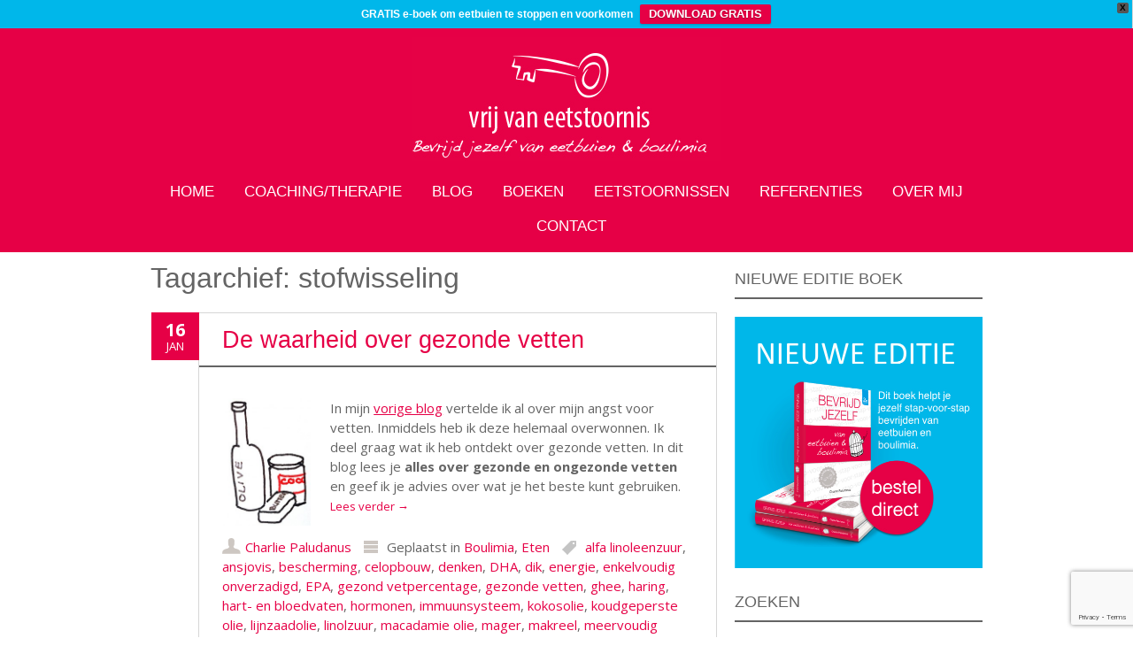

--- FILE ---
content_type: text/html; charset=UTF-8
request_url: https://www.vrijvaneetstoornis.nl/tag/stofwisseling/
body_size: 17653
content:
<!DOCTYPE html>
<!--[if IE 7]><html class="ie ie7" lang="nl-NL"><![endif]-->
<!--[if IE 8]><html class="ie ie8" lang="nl-NL"><![endif]-->
<!--[if !(IE 7) | !(IE 8)  ]><!-->
<html lang="nl-NL">
<!--<![endif]-->
<head>
<meta charset="UTF-8" />

<link rel="profile" href="http://gmpg.org/xfn/11" />
<link rel="pingback" href="https://www.vrijvaneetstoornis.nl/xmlrpc.php" />
<link rel="shortcut icon" href="https://www.vrijvaneetstoornis.nl/wp-content/uploads/2014/04/favicon.ico"><link rel="apple-touch-icon-precomposed" sizes="16x16" href="https://www.vrijvaneetstoornis.nl/wp-content/uploads/2014/04/favicon.ico"><!--[if lt IE 9]><script src="https://www.vrijvaneetstoornis.nl/wp-content/themes/fruitful/js/html5.js" type="text/javascript"></script><![endif]-->
<meta name='robots' content='index, follow, max-image-preview:large, max-snippet:-1, max-video-preview:-1' />

	<!-- This site is optimized with the Yoast SEO plugin v26.7 - https://yoast.com/wordpress/plugins/seo/ -->
	<title>stofwisseling Archives - Vrij van Eetstoornis</title>
	<link rel="canonical" href="https://www.vrijvaneetstoornis.nl/tag/stofwisseling/" />
	<meta property="og:locale" content="nl_NL" />
	<meta property="og:type" content="article" />
	<meta property="og:title" content="stofwisseling Archives - Vrij van Eetstoornis" />
	<meta property="og:url" content="https://www.vrijvaneetstoornis.nl/tag/stofwisseling/" />
	<meta property="og:site_name" content="Vrij van Eetstoornis" />
	<meta name="twitter:card" content="summary_large_image" />
	<meta name="twitter:site" content="@vrijleveneneten" />
	<script type="application/ld+json" class="yoast-schema-graph">{"@context":"https://schema.org","@graph":[{"@type":"CollectionPage","@id":"https://www.vrijvaneetstoornis.nl/tag/stofwisseling/","url":"https://www.vrijvaneetstoornis.nl/tag/stofwisseling/","name":"stofwisseling Archives - Vrij van Eetstoornis","isPartOf":{"@id":"https://www.vrijvaneetstoornis.nl/#website"},"breadcrumb":{"@id":"https://www.vrijvaneetstoornis.nl/tag/stofwisseling/#breadcrumb"},"inLanguage":"nl-NL"},{"@type":"BreadcrumbList","@id":"https://www.vrijvaneetstoornis.nl/tag/stofwisseling/#breadcrumb","itemListElement":[{"@type":"ListItem","position":1,"name":"Home","item":"https://www.vrijvaneetstoornis.nl/"},{"@type":"ListItem","position":2,"name":"stofwisseling"}]},{"@type":"WebSite","@id":"https://www.vrijvaneetstoornis.nl/#website","url":"https://www.vrijvaneetstoornis.nl/","name":"Vrij van Eetstoornis","description":"Bevrijd jezelf van eetbuien en boulimia","publisher":{"@id":"https://www.vrijvaneetstoornis.nl/#organization"},"potentialAction":[{"@type":"SearchAction","target":{"@type":"EntryPoint","urlTemplate":"https://www.vrijvaneetstoornis.nl/?s={search_term_string}"},"query-input":{"@type":"PropertyValueSpecification","valueRequired":true,"valueName":"search_term_string"}}],"inLanguage":"nl-NL"},{"@type":"Organization","@id":"https://www.vrijvaneetstoornis.nl/#organization","name":"Vrij van Eetstoornis","url":"https://www.vrijvaneetstoornis.nl/","logo":{"@type":"ImageObject","inLanguage":"nl-NL","@id":"https://www.vrijvaneetstoornis.nl/#/schema/logo/image/","url":"https://www.vrijvaneetstoornis.nl/wp-content/uploads/2014/04/logo_diap2.jpg","contentUrl":"https://www.vrijvaneetstoornis.nl/wp-content/uploads/2014/04/logo_diap2.jpg","width":417,"height":167,"caption":"Vrij van Eetstoornis"},"image":{"@id":"https://www.vrijvaneetstoornis.nl/#/schema/logo/image/"},"sameAs":["https://x.com/vrijleveneneten","https://www.instagram.com/vrijleveneneten/"]}]}</script>
	<!-- / Yoast SEO plugin. -->


<link rel='dns-prefetch' href='//www.googletagmanager.com' />
<link rel='dns-prefetch' href='//fonts.googleapis.com' />
<link rel="alternate" type="application/rss+xml" title="Vrij van Eetstoornis &raquo; feed" href="https://www.vrijvaneetstoornis.nl/feed/" />
<link rel="alternate" type="application/rss+xml" title="Vrij van Eetstoornis &raquo; reacties feed" href="https://www.vrijvaneetstoornis.nl/comments/feed/" />
<link rel="alternate" type="application/rss+xml" title="Vrij van Eetstoornis &raquo; stofwisseling tag feed" href="https://www.vrijvaneetstoornis.nl/tag/stofwisseling/feed/" />
<style id='wp-img-auto-sizes-contain-inline-css' type='text/css'>
img:is([sizes=auto i],[sizes^="auto," i]){contain-intrinsic-size:3000px 1500px}
/*# sourceURL=wp-img-auto-sizes-contain-inline-css */
</style>
<style id='wp-emoji-styles-inline-css' type='text/css'>

	img.wp-smiley, img.emoji {
		display: inline !important;
		border: none !important;
		box-shadow: none !important;
		height: 1em !important;
		width: 1em !important;
		margin: 0 0.07em !important;
		vertical-align: -0.1em !important;
		background: none !important;
		padding: 0 !important;
	}
/*# sourceURL=wp-emoji-styles-inline-css */
</style>
<style id='wp-block-library-inline-css' type='text/css'>
:root{--wp-block-synced-color:#7a00df;--wp-block-synced-color--rgb:122,0,223;--wp-bound-block-color:var(--wp-block-synced-color);--wp-editor-canvas-background:#ddd;--wp-admin-theme-color:#007cba;--wp-admin-theme-color--rgb:0,124,186;--wp-admin-theme-color-darker-10:#006ba1;--wp-admin-theme-color-darker-10--rgb:0,107,160.5;--wp-admin-theme-color-darker-20:#005a87;--wp-admin-theme-color-darker-20--rgb:0,90,135;--wp-admin-border-width-focus:2px}@media (min-resolution:192dpi){:root{--wp-admin-border-width-focus:1.5px}}.wp-element-button{cursor:pointer}:root .has-very-light-gray-background-color{background-color:#eee}:root .has-very-dark-gray-background-color{background-color:#313131}:root .has-very-light-gray-color{color:#eee}:root .has-very-dark-gray-color{color:#313131}:root .has-vivid-green-cyan-to-vivid-cyan-blue-gradient-background{background:linear-gradient(135deg,#00d084,#0693e3)}:root .has-purple-crush-gradient-background{background:linear-gradient(135deg,#34e2e4,#4721fb 50%,#ab1dfe)}:root .has-hazy-dawn-gradient-background{background:linear-gradient(135deg,#faaca8,#dad0ec)}:root .has-subdued-olive-gradient-background{background:linear-gradient(135deg,#fafae1,#67a671)}:root .has-atomic-cream-gradient-background{background:linear-gradient(135deg,#fdd79a,#004a59)}:root .has-nightshade-gradient-background{background:linear-gradient(135deg,#330968,#31cdcf)}:root .has-midnight-gradient-background{background:linear-gradient(135deg,#020381,#2874fc)}:root{--wp--preset--font-size--normal:16px;--wp--preset--font-size--huge:42px}.has-regular-font-size{font-size:1em}.has-larger-font-size{font-size:2.625em}.has-normal-font-size{font-size:var(--wp--preset--font-size--normal)}.has-huge-font-size{font-size:var(--wp--preset--font-size--huge)}.has-text-align-center{text-align:center}.has-text-align-left{text-align:left}.has-text-align-right{text-align:right}.has-fit-text{white-space:nowrap!important}#end-resizable-editor-section{display:none}.aligncenter{clear:both}.items-justified-left{justify-content:flex-start}.items-justified-center{justify-content:center}.items-justified-right{justify-content:flex-end}.items-justified-space-between{justify-content:space-between}.screen-reader-text{border:0;clip-path:inset(50%);height:1px;margin:-1px;overflow:hidden;padding:0;position:absolute;width:1px;word-wrap:normal!important}.screen-reader-text:focus{background-color:#ddd;clip-path:none;color:#444;display:block;font-size:1em;height:auto;left:5px;line-height:normal;padding:15px 23px 14px;text-decoration:none;top:5px;width:auto;z-index:100000}html :where(.has-border-color){border-style:solid}html :where([style*=border-top-color]){border-top-style:solid}html :where([style*=border-right-color]){border-right-style:solid}html :where([style*=border-bottom-color]){border-bottom-style:solid}html :where([style*=border-left-color]){border-left-style:solid}html :where([style*=border-width]){border-style:solid}html :where([style*=border-top-width]){border-top-style:solid}html :where([style*=border-right-width]){border-right-style:solid}html :where([style*=border-bottom-width]){border-bottom-style:solid}html :where([style*=border-left-width]){border-left-style:solid}html :where(img[class*=wp-image-]){height:auto;max-width:100%}:where(figure){margin:0 0 1em}html :where(.is-position-sticky){--wp-admin--admin-bar--position-offset:var(--wp-admin--admin-bar--height,0px)}@media screen and (max-width:600px){html :where(.is-position-sticky){--wp-admin--admin-bar--position-offset:0px}}

/*# sourceURL=wp-block-library-inline-css */
</style><style id='global-styles-inline-css' type='text/css'>
:root{--wp--preset--aspect-ratio--square: 1;--wp--preset--aspect-ratio--4-3: 4/3;--wp--preset--aspect-ratio--3-4: 3/4;--wp--preset--aspect-ratio--3-2: 3/2;--wp--preset--aspect-ratio--2-3: 2/3;--wp--preset--aspect-ratio--16-9: 16/9;--wp--preset--aspect-ratio--9-16: 9/16;--wp--preset--color--black: #000000;--wp--preset--color--cyan-bluish-gray: #abb8c3;--wp--preset--color--white: #ffffff;--wp--preset--color--pale-pink: #f78da7;--wp--preset--color--vivid-red: #cf2e2e;--wp--preset--color--luminous-vivid-orange: #ff6900;--wp--preset--color--luminous-vivid-amber: #fcb900;--wp--preset--color--light-green-cyan: #7bdcb5;--wp--preset--color--vivid-green-cyan: #00d084;--wp--preset--color--pale-cyan-blue: #8ed1fc;--wp--preset--color--vivid-cyan-blue: #0693e3;--wp--preset--color--vivid-purple: #9b51e0;--wp--preset--gradient--vivid-cyan-blue-to-vivid-purple: linear-gradient(135deg,rgb(6,147,227) 0%,rgb(155,81,224) 100%);--wp--preset--gradient--light-green-cyan-to-vivid-green-cyan: linear-gradient(135deg,rgb(122,220,180) 0%,rgb(0,208,130) 100%);--wp--preset--gradient--luminous-vivid-amber-to-luminous-vivid-orange: linear-gradient(135deg,rgb(252,185,0) 0%,rgb(255,105,0) 100%);--wp--preset--gradient--luminous-vivid-orange-to-vivid-red: linear-gradient(135deg,rgb(255,105,0) 0%,rgb(207,46,46) 100%);--wp--preset--gradient--very-light-gray-to-cyan-bluish-gray: linear-gradient(135deg,rgb(238,238,238) 0%,rgb(169,184,195) 100%);--wp--preset--gradient--cool-to-warm-spectrum: linear-gradient(135deg,rgb(74,234,220) 0%,rgb(151,120,209) 20%,rgb(207,42,186) 40%,rgb(238,44,130) 60%,rgb(251,105,98) 80%,rgb(254,248,76) 100%);--wp--preset--gradient--blush-light-purple: linear-gradient(135deg,rgb(255,206,236) 0%,rgb(152,150,240) 100%);--wp--preset--gradient--blush-bordeaux: linear-gradient(135deg,rgb(254,205,165) 0%,rgb(254,45,45) 50%,rgb(107,0,62) 100%);--wp--preset--gradient--luminous-dusk: linear-gradient(135deg,rgb(255,203,112) 0%,rgb(199,81,192) 50%,rgb(65,88,208) 100%);--wp--preset--gradient--pale-ocean: linear-gradient(135deg,rgb(255,245,203) 0%,rgb(182,227,212) 50%,rgb(51,167,181) 100%);--wp--preset--gradient--electric-grass: linear-gradient(135deg,rgb(202,248,128) 0%,rgb(113,206,126) 100%);--wp--preset--gradient--midnight: linear-gradient(135deg,rgb(2,3,129) 0%,rgb(40,116,252) 100%);--wp--preset--font-size--small: 13px;--wp--preset--font-size--medium: 20px;--wp--preset--font-size--large: 36px;--wp--preset--font-size--x-large: 42px;--wp--preset--spacing--20: 0.44rem;--wp--preset--spacing--30: 0.67rem;--wp--preset--spacing--40: 1rem;--wp--preset--spacing--50: 1.5rem;--wp--preset--spacing--60: 2.25rem;--wp--preset--spacing--70: 3.38rem;--wp--preset--spacing--80: 5.06rem;--wp--preset--shadow--natural: 6px 6px 9px rgba(0, 0, 0, 0.2);--wp--preset--shadow--deep: 12px 12px 50px rgba(0, 0, 0, 0.4);--wp--preset--shadow--sharp: 6px 6px 0px rgba(0, 0, 0, 0.2);--wp--preset--shadow--outlined: 6px 6px 0px -3px rgb(255, 255, 255), 6px 6px rgb(0, 0, 0);--wp--preset--shadow--crisp: 6px 6px 0px rgb(0, 0, 0);}:where(.is-layout-flex){gap: 0.5em;}:where(.is-layout-grid){gap: 0.5em;}body .is-layout-flex{display: flex;}.is-layout-flex{flex-wrap: wrap;align-items: center;}.is-layout-flex > :is(*, div){margin: 0;}body .is-layout-grid{display: grid;}.is-layout-grid > :is(*, div){margin: 0;}:where(.wp-block-columns.is-layout-flex){gap: 2em;}:where(.wp-block-columns.is-layout-grid){gap: 2em;}:where(.wp-block-post-template.is-layout-flex){gap: 1.25em;}:where(.wp-block-post-template.is-layout-grid){gap: 1.25em;}.has-black-color{color: var(--wp--preset--color--black) !important;}.has-cyan-bluish-gray-color{color: var(--wp--preset--color--cyan-bluish-gray) !important;}.has-white-color{color: var(--wp--preset--color--white) !important;}.has-pale-pink-color{color: var(--wp--preset--color--pale-pink) !important;}.has-vivid-red-color{color: var(--wp--preset--color--vivid-red) !important;}.has-luminous-vivid-orange-color{color: var(--wp--preset--color--luminous-vivid-orange) !important;}.has-luminous-vivid-amber-color{color: var(--wp--preset--color--luminous-vivid-amber) !important;}.has-light-green-cyan-color{color: var(--wp--preset--color--light-green-cyan) !important;}.has-vivid-green-cyan-color{color: var(--wp--preset--color--vivid-green-cyan) !important;}.has-pale-cyan-blue-color{color: var(--wp--preset--color--pale-cyan-blue) !important;}.has-vivid-cyan-blue-color{color: var(--wp--preset--color--vivid-cyan-blue) !important;}.has-vivid-purple-color{color: var(--wp--preset--color--vivid-purple) !important;}.has-black-background-color{background-color: var(--wp--preset--color--black) !important;}.has-cyan-bluish-gray-background-color{background-color: var(--wp--preset--color--cyan-bluish-gray) !important;}.has-white-background-color{background-color: var(--wp--preset--color--white) !important;}.has-pale-pink-background-color{background-color: var(--wp--preset--color--pale-pink) !important;}.has-vivid-red-background-color{background-color: var(--wp--preset--color--vivid-red) !important;}.has-luminous-vivid-orange-background-color{background-color: var(--wp--preset--color--luminous-vivid-orange) !important;}.has-luminous-vivid-amber-background-color{background-color: var(--wp--preset--color--luminous-vivid-amber) !important;}.has-light-green-cyan-background-color{background-color: var(--wp--preset--color--light-green-cyan) !important;}.has-vivid-green-cyan-background-color{background-color: var(--wp--preset--color--vivid-green-cyan) !important;}.has-pale-cyan-blue-background-color{background-color: var(--wp--preset--color--pale-cyan-blue) !important;}.has-vivid-cyan-blue-background-color{background-color: var(--wp--preset--color--vivid-cyan-blue) !important;}.has-vivid-purple-background-color{background-color: var(--wp--preset--color--vivid-purple) !important;}.has-black-border-color{border-color: var(--wp--preset--color--black) !important;}.has-cyan-bluish-gray-border-color{border-color: var(--wp--preset--color--cyan-bluish-gray) !important;}.has-white-border-color{border-color: var(--wp--preset--color--white) !important;}.has-pale-pink-border-color{border-color: var(--wp--preset--color--pale-pink) !important;}.has-vivid-red-border-color{border-color: var(--wp--preset--color--vivid-red) !important;}.has-luminous-vivid-orange-border-color{border-color: var(--wp--preset--color--luminous-vivid-orange) !important;}.has-luminous-vivid-amber-border-color{border-color: var(--wp--preset--color--luminous-vivid-amber) !important;}.has-light-green-cyan-border-color{border-color: var(--wp--preset--color--light-green-cyan) !important;}.has-vivid-green-cyan-border-color{border-color: var(--wp--preset--color--vivid-green-cyan) !important;}.has-pale-cyan-blue-border-color{border-color: var(--wp--preset--color--pale-cyan-blue) !important;}.has-vivid-cyan-blue-border-color{border-color: var(--wp--preset--color--vivid-cyan-blue) !important;}.has-vivid-purple-border-color{border-color: var(--wp--preset--color--vivid-purple) !important;}.has-vivid-cyan-blue-to-vivid-purple-gradient-background{background: var(--wp--preset--gradient--vivid-cyan-blue-to-vivid-purple) !important;}.has-light-green-cyan-to-vivid-green-cyan-gradient-background{background: var(--wp--preset--gradient--light-green-cyan-to-vivid-green-cyan) !important;}.has-luminous-vivid-amber-to-luminous-vivid-orange-gradient-background{background: var(--wp--preset--gradient--luminous-vivid-amber-to-luminous-vivid-orange) !important;}.has-luminous-vivid-orange-to-vivid-red-gradient-background{background: var(--wp--preset--gradient--luminous-vivid-orange-to-vivid-red) !important;}.has-very-light-gray-to-cyan-bluish-gray-gradient-background{background: var(--wp--preset--gradient--very-light-gray-to-cyan-bluish-gray) !important;}.has-cool-to-warm-spectrum-gradient-background{background: var(--wp--preset--gradient--cool-to-warm-spectrum) !important;}.has-blush-light-purple-gradient-background{background: var(--wp--preset--gradient--blush-light-purple) !important;}.has-blush-bordeaux-gradient-background{background: var(--wp--preset--gradient--blush-bordeaux) !important;}.has-luminous-dusk-gradient-background{background: var(--wp--preset--gradient--luminous-dusk) !important;}.has-pale-ocean-gradient-background{background: var(--wp--preset--gradient--pale-ocean) !important;}.has-electric-grass-gradient-background{background: var(--wp--preset--gradient--electric-grass) !important;}.has-midnight-gradient-background{background: var(--wp--preset--gradient--midnight) !important;}.has-small-font-size{font-size: var(--wp--preset--font-size--small) !important;}.has-medium-font-size{font-size: var(--wp--preset--font-size--medium) !important;}.has-large-font-size{font-size: var(--wp--preset--font-size--large) !important;}.has-x-large-font-size{font-size: var(--wp--preset--font-size--x-large) !important;}
/*# sourceURL=global-styles-inline-css */
</style>

<style id='classic-theme-styles-inline-css' type='text/css'>
/*! This file is auto-generated */
.wp-block-button__link{color:#fff;background-color:#32373c;border-radius:9999px;box-shadow:none;text-decoration:none;padding:calc(.667em + 2px) calc(1.333em + 2px);font-size:1.125em}.wp-block-file__button{background:#32373c;color:#fff;text-decoration:none}
/*# sourceURL=/wp-includes/css/classic-themes.min.css */
</style>
<link rel='stylesheet' id='contact-form-7-css' href='https://www.vrijvaneetstoornis.nl/wp-content/plugins/contact-form-7/includes/css/styles.css?ver=6.1.4' type='text/css' media='all' />
<link rel='stylesheet' id='wpfront-notification-bar-css' href='https://www.vrijvaneetstoornis.nl/wp-content/plugins/wpfront-notification-bar/css/wpfront-notification-bar.min.css?ver=3.5.1.05102' type='text/css' media='all' />
<link rel='stylesheet' id='ie-style-css' href='https://www.vrijvaneetstoornis.nl/wp-content/themes/fruitful/woocommerce/ie.css?ver=6.9' type='text/css' media='all' />
<link rel='stylesheet' id='fn-box-style-css' href='https://www.vrijvaneetstoornis.nl/wp-content/themes/fruitful/js/fnBox/jquery.fancybox.css?ver=6.9' type='text/css' media='all' />
<link rel='stylesheet' id='fancy-select-css' href='https://www.vrijvaneetstoornis.nl/wp-content/themes/fruitful/css/fancySelect.css?ver=6.9' type='text/css' media='all' />
<link rel='stylesheet' id='custom_fonts_69698fd62834d-css' href='https://fonts.googleapis.com/css?family=Open+Sans%3A300italic%2C400italic%2C600italic%2C700italic%2C800italic%2C400%2C800%2C700%2C600%2C300&#038;subset=latin%2Clatin-ext&#038;ver=6.9' type='text/css' media='all' />
<link rel='stylesheet' id='fontawesome-style-css' href='https://www.vrijvaneetstoornis.nl/wp-content/themes/fruitful/css/font-awesome.min.css?ver=6.9' type='text/css' media='all' />
<link rel='stylesheet' id='main-style-css' href='https://www.vrijvaneetstoornis.nl/wp-content/themes/fruitful/style.css?ver=6.9' type='text/css' media='all' />
<style id='main-style-inline-css' type='text/css'>
h1 {font-size : 32px; }h2 {font-size : 24px; }h3 {font-size : 18px; }h4 {font-size : 16px; }h5 {font-size : 15px; }h6 {font-size : 15px; }h1, h2, h3, h4, h5, h6 {font-family : Trebuchet MS, Helvetica, sans-serif; } .main-navigation a {font-family : Trebuchet MS, Helvetica, sans-serif; color : #FFFFFF; } .main-navigation ul:not(.sub-menu) > li > a, .main-navigation ul:not(.sub-menu) > li:hover > a { font-size : 17px;} .main-navigation {background-color : #E60046; }#header_language_select a {font-family : Trebuchet MS, Helvetica, sans-serif;} body {font-size : 15px; font-family : Open Sans, sans-serif; }body { background-color : FFFFFF; }.page-container .container {background-color : FFFFFF; } .head-container, .head-container.fixed{background-color : #E60046; }.head-container {min-height : 84px; }.head-container {position : relative; }.main-navigation ul li.current_page_item a, .main-navigation ul li.current-menu-ancestor a, .main-navigation ul li.current-menu-item a, .main-navigation ul li.current-menu-parent a, .main-navigation ul li.current_page_parent a {background-color : #E60046; }.main-navigation ul li.current_page_item a, .main-navigation ul li.current-menu-ancestor a, .main-navigation ul li.current-menu-item a, .main-navigation ul li.current-menu-parent a, .main-navigation ul li.current_page_parent a {color : #FFFFFF; } .main-navigation ul > li:hover>a {background-color : #E60046; color : #FFFFFF; } #masthead .main-navigation ul > li > ul > li > a {background-color : #E60046; color : #FFFFFF; } #masthead .main-navigation ul > li > ul > li:hover > a {background-color : #E60046; color : #FFFFFF; } #masthead .main-navigation ul > li ul > li.current-menu-item > a {background-color : #E60046; color : #FFFFFF; } #masthead div .main-navigation ul > li > ul > li > ul a {background-color : #E60046; color : #FFFFFF; } #masthead div .main-navigation ul > li > ul > liul li:hover a {background-color : #E60046; color : #FFFFFF; } #lang-select-block li ul li a{background-color : #E60046; color : #FFFFFF;}#lang-select-block li ul li a:hover{background-color : #E60046; color : #FFFFFF;}#lang-select-block li ul li.active a{background-color : #E60046; color : #FFFFFF;}#header_language_select ul li.current > a { color : #FFFFFF; } #header_language_select { background-color : #E60046; } #header_language_select ul li.current:hover > a { background-color : #E60046;color : #FFFFFF;} body {color : #646464; } #page .container #secondary .widget h3.widget-title, #page .container #secondary .widget h1.widget-title, header.post-header .post-title{border-color : #646464; } body.single-product #page .related.products h2{border-bottom-color : #646464; } a {color : #E60046; }#page .container #secondary>.widget_nav_menu>div>ul>li ul>li>a:before {color : #E60046; }#page .container #secondary .widget ul li.cat-item a:before {color : #E60046; }html[dir="rtl"] #page .container #secondary>.widget_nav_menu>div>ul>li ul>li>a:after {color : #E60046; }html[dir="rtl"] #page .container #secondary .widget ul li.cat-item a:after {color : #E60046; }a:hover {color : #E60046; } #page .container #secondary>.widget_nav_menu li.current-menu-item>a {color : #E60046; } #page .container #secondary>.widget_nav_menu>div>ul>li ul>li>a:hover:before,#page .container #secondary>.widget_nav_menu>div>ul>li ul>li.current-menu-item>a:before,#page .container #secondary>.widget_nav_menu>div>ul>li ul>li.current-menu-item>a:hover:before{color : #E60046; }#page .container #secondary .widget ul li.current-cat>a,#page .container #secondary .widget ul li.cat-item ul li.current-cat a:before,#page .container #secondary .widget ul li.cat-item a:hover:before{color : #E60046; }html[dir="rtl"] #page .container #secondary>.widget_nav_menu>div>ul>li ul>li>a:hover:after,html[dir="rtl"] #page .container #secondary>.widget_nav_menu>div>ul>li ul>li.current-menu-item>a:after,html[dir="rtl"] #page .container #secondary>.widget_nav_menu>div>ul>li ul>li.current-menu-item>a:hover:after{color : #E60046; } html[dir="rtl"] #page .container #secondary .widget ul li.current-cat>a,html[dir="rtl"] #page .container #secondary .widget ul li.current-cat>a:after,html[dir="rtl"] #page .container #secondary .widget ul li.cat-item a:hover:after{color : #E60046; } a:focus {color : E60046; } a:active{color : E60046; } .blog_post .date_of_post{background : none repeat scroll 0 0 #E60046; } .blog_post .date_of_post{color : #FFFFFF; } button, input[type="button"], input[type="submit"], input[type="reset"], .wc-proceed-to-checkout a{background-color : #E60046 !important; } body a.btn.btn-primary, body button.btn.btn-primary, body input[type="button"].btn.btn-primary , body input[type="submit"].btn.btn-primary {background-color : #E60046 !important; }.nav-links.shop .pages-links .page-numbers, .nav-links.shop .nav-next a, .nav-links.shop .nav-previous a, .woocommerce .return-to-shop .button {background-color : #E60046 !important; }button:hover, button:active, button:focus{background-color : #e60046 !important; }input[type="button"]:hover, input[type="button"]:active, input[type="button"]:focus{background-color : #e60046 !important; }input[type="submit"]:hover, input[type="submit"]:active, input[type="submit"]:focus, .wc-proceed-to-checkout a:focus, .wc-proceed-to-checkout a:hover, .wc-proceed-to-checkout a:active{background-color : #e60046 !important; }input[type="reset"]:hover, input[type="reset"]:active, input[type="reset"]:focus{background-color : #e60046 !important; }body a.btn.btn-primary:hover, body button.btn.btn-primary:hover, body input[type="button"].btn.btn-primary:hover , body input[type="submit"].btn.btn-primary:hover {background-color : #e60046 !important; }.nav-links.shop .pages-links .page-numbers:hover, .nav-links.shop .nav-next a:hover, .nav-links.shop .nav-previous a:hover, .nav-links.shop .pages-links .page-numbers.current, .woocommerce .return-to-shop .button:hover {background-color : #e60046 !important; }.social-icon>a>i{background:#333333}.social-icon>a>i{color:#ffffff}.site-content .entry-content p a img, .site-content .entry-content p img {box-shadow: none;}
/*# sourceURL=main-style-inline-css */
</style>
<script type="text/javascript" src="https://www.vrijvaneetstoornis.nl/wp-includes/js/jquery/jquery.min.js?ver=3.7.1" id="jquery-core-js"></script>
<script type="text/javascript" src="https://www.vrijvaneetstoornis.nl/wp-includes/js/jquery/jquery-migrate.min.js?ver=3.4.1" id="jquery-migrate-js"></script>
<script type="text/javascript" src="https://www.vrijvaneetstoornis.nl/wp-content/plugins/wpfront-notification-bar/js/wpfront-notification-bar.min.js?ver=3.5.1.05102" id="wpfront-notification-bar-js"></script>
<script type="text/javascript" src="https://www.vrijvaneetstoornis.nl/wp-content/themes/fruitful/js/fnBox/jquery.fancybox.pack.js?ver=20140525" id="fn-box-js"></script>
<script type="text/javascript" src="https://www.vrijvaneetstoornis.nl/wp-content/themes/fruitful/js/fancySelect.js?ver=20140525" id="fancy-select-js"></script>
<script type="text/javascript" src="https://www.vrijvaneetstoornis.nl/wp-content/themes/fruitful/js/mobile-dropdown.min.js?ver=20130930" id="resp-dropdown-js"></script>
<script type="text/javascript" id="init-js-extra">
/* <![CDATA[ */
var ThGlobal = {"ajaxurl":"https://www.vrijvaneetstoornis.nl/wp-admin/admin-ajax.php","is_fixed_header":"-1","mobile_menu_default_text":"Navigate to..."};
//# sourceURL=init-js-extra
/* ]]> */
</script>
<script type="text/javascript" src="https://www.vrijvaneetstoornis.nl/wp-content/themes/fruitful/js/init.min.js?ver=20130930" id="init-js"></script>
<script type="text/javascript" src="https://www.vrijvaneetstoornis.nl/wp-content/themes/fruitful/js/small-menu-select.js?ver=20130930" id="small-menu-select-js"></script>

<!-- Google tag (gtag.js) snippet toegevoegd door Site Kit -->
<!-- Google Analytics snippet toegevoegd door Site Kit -->
<script type="text/javascript" src="https://www.googletagmanager.com/gtag/js?id=GT-NSSMPFL" id="google_gtagjs-js" async></script>
<script type="text/javascript" id="google_gtagjs-js-after">
/* <![CDATA[ */
window.dataLayer = window.dataLayer || [];function gtag(){dataLayer.push(arguments);}
gtag("set","linker",{"domains":["www.vrijvaneetstoornis.nl"]});
gtag("js", new Date());
gtag("set", "developer_id.dZTNiMT", true);
gtag("config", "GT-NSSMPFL");
//# sourceURL=google_gtagjs-js-after
/* ]]> */
</script>
<link rel="https://api.w.org/" href="https://www.vrijvaneetstoornis.nl/wp-json/" /><link rel="alternate" title="JSON" type="application/json" href="https://www.vrijvaneetstoornis.nl/wp-json/wp/v2/tags/612" /><link rel="EditURI" type="application/rsd+xml" title="RSD" href="https://www.vrijvaneetstoornis.nl/xmlrpc.php?rsd" />
<meta name="generator" content="WordPress 6.9" />
<meta name="generator" content="Site Kit by Google 1.170.0" /><meta name="viewport" content="width=device-width" /><style type="text/css">.recentcomments a{display:inline !important;padding:0 !important;margin:0 !important;}</style><script type="text/javascript">jQuery(document).ready(function($) { });</script>		<style type="text/css" id="wp-custom-css">
			/* 1. BOVENSTE GEKLEURDE KAARTEN */
.traject-kaart {
    padding: 24px;
    border-radius: 20px 20px 0 0;
}

.traject-roze { background: #e09ca9; }
.traject-beige { background: #c3bd9b; }
.traject-blauw { background: #a0cbdb; }

.traject-wit {
    background: #ffffff;
    padding: 24px;
    border-radius: 0 0 20px 20px;
    margin-top: 0;
}

.traject-wit-roze {
    border: 2px solid #e09ca9;
    border-top: none;
}

.traject-wit-beige {
    border: 2px solid #c3bd9b;
    border-top: none;
}

.traject-wit-blauw {
    border: 2px solid #a0cbdb;
    border-top: none;
}

/* 2. QUOTES MET ROZE LIJN */
.quote-met-lijn {
    border-left: 3px solid #E60046;
    padding-left: 18px;
    margin: 48px 0;
    font-style: italic;
    line-height: 1.4;
}

.quote-met-lijn span {
    font-style: normal;
    font-weight: 600;
}

/* 3. FAQ BLOKKEN (details) */
.wp-block-details {
    border-bottom: 1px solid #ddd;
    padding: 8px 0 12px;
    margin: 4px 0;
}

.wp-block-details summary {
    cursor: pointer;
    font-weight: 600;
    padding: 6px 0;
    list-style: none;
}

.wp-block-details summary::-webkit-details-marker {
    display: none;
}

.wp-block-details summary::before {
    content: "▸";
    color: #E60046;
    display: inline-block;
    margin-right: 8px;
    transition: transform 0.2s ease;
}

.wp-block-details[open] summary::before {
    transform: rotate(90deg);
}

.wp-block-details[open] summary {
    color: #E60046;
}

.wp-block-details > div,
.wp-block-details p {
    margin-top: 4px;
}

/* 4. ALGEMENE KNOPSTIJL */
.wp-block-button__link {
    border-radius: 999px;
    padding: 12px 28px;
    font-weight: 600;
}

/* 5. CTA KLASSEN */
.cta-top,
.cta-mid {
    margin-top: 24px;
    margin-bottom: 32px;
}

.cta-bottom {
    margin-top: 32px;
    margin-bottom: 40px;
}

/* 6. LIJSTJES MET RONDE BULLETS */
ul.mijn-bullets li {
    position: relative;
    list-style: none;
    margin-left: 1.2em;
}

ul.mijn-bullets li::before {
    content: "";
    width: 5px;
    height: 5px;
    background: #e60046;
    border-radius: 50%;
    position: absolute;
    left: -1.2em;
    top: 0.55em;
}

/* =====================================
   SALES PAGINA: BEVRIJD JEZELF (ID 7754)
   ===================================== */

.page-id-7754 .entry-content h2 {
    margin-top: 48px;
    margin-bottom: 24px;
}

.page-id-7754 .entry-content h3 {
    margin-top: 32px;
    margin-bottom: 16px;
}

.page-id-7754 .entry-content p {
    margin-top: 0 !important;
    margin-bottom: 1.2em !important;
}

.page-id-7754 .entry-content .wp-block-button {
    margin-top: 34px !important;
    margin-bottom: 28px;
}

.page-id-7754 .cta-top,
.page-id-7754 .cta-mid {
    margin-top: 20px;
    margin-bottom: 28px;
}

.page-id-7754 .cta-bottom {
    margin-top: 24px;
    margin-bottom: 32px;
}

.page-id-7754 .wp-block-button__link {
    border-radius: 999px;
    padding: 12px 28px;
    font-weight: 600;
}

/* Quotes op pagina 7754 */
.page-id-7754 .quote-met-lijn {
    border-left: 3px solid #E60046;
    padding-left: 18px;
    margin: 32px 0;
    font-style: italic;
    line-height: 1.4;
}

.page-id-7754 .quote-met-lijn span {
    font-style: normal;
    font-weight: 600;
}

/* FAQ op pagina 7754 */
.page-id-7754 .entry-content .wp-block-details {
    border-bottom: 1px solid #ddd;
    margin: 8px 0;
    padding: 6px 0 8px;
}

.page-id-7754 .entry-content .wp-block-details summary {
    cursor: pointer;
    font-weight: 600;
    padding: 6px 0;
    list-style: none;
}

.page-id-7754 .entry-content .wp-block-details summary::-webkit-details-marker {
    display: none;
}

.page-id-7754 .entry-content .wp-block-details summary::before {
    content: "▸";
    color: #E60046;
    display: inline-block;
    margin-right: 8px;
    transition: transform 0.2s ease;
}

.page-id-7754 .entry-content .wp-block-details[open] summary::before {
    transform: rotate(90deg);
}

.page-id-7754 .entry-content .wp-block-details[open] summary {
    color: #E60046;
}

.page-id-7754 .entry-content .wp-block-details > div,
.page-id-7754 .entry-content .wp-block-details p {
    margin-top: 4px;
}

/* Bullets op pagina 7754 */
.page-id-7754 .entry-content ul.mijn-bullets li {
    position: relative;
    list-style: none;
    margin-left: 1.2em;
}

.page-id-7754 .entry-content ul.mijn-bullets li::before {
    content: "";
    width: 5px;
    height: 5px;
    background: #E60046;
    border-radius: 50%;
    position: absolute;
    left: -1.2em;
    top: 0.55em;
}

/* Extra ruimte boven traject-kaarten op 7754 */
.page-id-7754 .traject-kaart {
    margin-top: 32px;
}

/* Extra ruimte onder afbeeldingen op 7754 */
.page-id-7754 .entry-content figure {
    margin-bottom: 32px !important;
}

/* Consistente ruimte rond quotes op 7754 */
.page-id-7754 .entry-content p + .quote-met-lijn,
.page-id-7754 .entry-content ul + .quote-met-lijn,
.page-id-7754 .entry-content ol + .quote-met-lijn,
.page-id-7754 .entry-content .wp-block-group + .quote-met-lijn {
    margin-top: 32px !important;
}

.page-id-7754 .entry-content .quote-met-lijn + p,
.page-id-7754 .entry-content .quote-met-lijn + ul,
.page-id-7754 .entry-content .quote-met-lijn + ol,
.page-id-7754 .entry-content .quote-met-lijn + .wp-block-group {
    margin-top: 32px !important;
}

/* Hero tekstkolom (homepage) */
.hero-tekstkolom {
    padding: 35px 15px 20px 30px;
}

/* Kooi op mobiel centreren */
@media (max-width: 768px) {
    .hero-kooi {
        display: block;
        margin: 12px auto 0;
        max-width: 120px;
    }
}

/* HERO – zachte achtergrond homepage */
.hero-soft {
    background-color: #FFF5F9;
    width: 100%;
    padding: 80px 20px;
    box-sizing: border-box !important;
    margin-bottom: 60px; /* ruimte tot aanbod-sectie */
}

.hero-soft .wp-block-columns {
    align-items: center;
}

.hero-soft .wp-block-column:last-child {
    padding-right: 20px;
    margin-top: 0;
}

/* Witte hero-kaart */
.hero-card {
    background: #ffffff;
    border-radius: 18px;
    padding: 32px 32px 28px 32px;
    box-shadow: 0 12px 30px rgba(0, 0, 0, 0.04);
    max-width: 630px;
}

.hero-card h1,
.hero-card h2 {
    color: #E60046;
    margin-top: 0;
    margin-bottom: 14px;
}

.hero-card p {
    margin-bottom: 14px;
    line-height: 1.6;
    color: #333333;
}

.hero-card .wp-block-button {
    margin-top: 20px;
    margin-bottom: 28px;
}

.hero-card .wp-block-button__link {
    background-color: #E60046 !important;
    color: #ffffff !important;
    border-radius: 999px;
    padding: 12px 28px;
    font-weight: 600;
    text-decoration: none;
}

.hero-card .wp-block-button__link:hover {
    filter: brightness(1.05);
}

/* Alleen hero-foto schaduw geven */
.hero-soft img.hero-foto {
    border-radius: 6px;
    box-shadow: 0 8px 24px rgba(0, 0, 0, 0.08);
}

/* Mobiel: hero aanpassen */
@media (max-width: 768px) {
    .hero-soft {
        padding: 40px 16px;
    }

    .hero-soft .wp-block-column:last-child {
        padding-right: 0;
        margin-top: 16px;
    }

    .hero-card {
        margin-bottom: 24px;
        max-width: 100%;
    }

    .hero-card h1 {
        font-size: 30px;
        font-weight: 500;
        line-height: 1.3;
        margin-top: 0;
        margin-bottom: 16px;
    }
}

/* AANBOD-SECTIE HOMEPAGE */
.aanbod-sectie {
    background-color: #FFF5F9;
    padding: 40px 20px 40px 20px;
}

/* Kop boven de kaarten */
.aanbod-heading {
    max-width: 1100px;
    margin: 0 auto 32px auto;
    color: #E60046;
    font-size: 24px;
    font-weight: 600;
}

/* Kolommen met kaarten */
.aanbod-columns {
    max-width: 1100px;
    margin: 0 auto;
    gap: 28px !important;
}

/* Witte kaarten */
.aanbod-card {
    background-color: #ffffff;
    border-radius: 24px;
    padding: 32px 28px 28px;
    box-shadow: 0 12px 30px rgba(0,0,0,0.06);
}

/* Iconen in kaarten */
.aanbod-card img {
    display: block;
    margin: 0 auto 16px auto;
    max-width: 130px;
    height: auto;
}

/* Tekst in kaarten */
.aanbod-card h3 {
    color: #E60046 !important;
    margin-top: 0;
    margin-bottom: 16px;
    font-weight: 500 !important;
    text-transform: none;
}

.aanbod-card p {
    margin-bottom: 14px;
}

/* CTA-knoppen in kaarten */
.aanbod-card .wp-block-button__link {
    background-color: #E60046 !important;
    color: #ffffff !important;
    border-radius: 999px;
    padding: 10px 24px;
    font-weight: 600;
    text-decoration: none !important;
}

/* SALES PAGINA HERO (ID 7754) */
.page-id-7754 .entry-title {
    display: none;
}

.page-id-7754 .hero-card {
    background-color: #FFF5F9 !important;
    border-radius: 18px;
    padding: 32px 32px 28px 32px;
    box-shadow: 0 12px 30px rgba(0,0,0,0.04);
    max-width: 900px;
    margin: 0 auto 40px;
}

.page-id-7754 .hero-card h1 {
    color: #E60046;
    margin-top: 0;
    margin-bottom: 16px;
}

.page-id-7754 .hero-card p {
    margin-bottom: 14px;
    line-height: 1.6;
    color: #333333;
}

.page-id-7754 .hero-card img {
    box-shadow: none !important;
    background: transparent !important;
    border-radius: 0 !important;
}

.page-id-8200 .entry-title {
    display: none;
}

/* Behoud witregels in de inhoud van reacties */
.comment-content {
    white-space: pre-line;
}

/* Zorg dat naam en datum weer netjes op één regel staan */
.comment-meta,
.comment-author,
.comment-metadata {
    white-space: normal;
}
/* --- E-book CTA blok (homepage) --- */
.ebook-cta{
  background: #FFF5F9;
  padding: 26px 28px;
  border-radius: 18px;
  box-shadow: 0 10px 28px rgba(0,0,0,0.06);
}

/* Zorg dat de kolommen mooi gecentreerd uitlijnen */
.ebook-cta .wp-block-columns{
  align-items: center;
  margin-bottom: 0;
}

/* Afbeelding iets rustiger / niet te groot */
.ebook-cta .wp-block-image img{
  max-width: 140px;
  height: auto;
}

/* Tekstblok: iets meer ruimte */
.ebook-cta p{
  margin-top: 6px;
  margin-bottom: 10px;
}

/* Knop: consistent en iets ‘strakker’ */
.ebook-cta .wp-block-button__link{
  background: #e60046;
  border-radius: 999px;
  padding: 12px 18px;
  font-weight: 600;
}

/* Mobiel: kolommen onder elkaar, netjes gecentreerd */
@media (max-width: 781px){
  .ebook-cta{
    padding: 22px 18px;
  }
  .ebook-cta .wp-block-columns{
    gap: 14px;
  }
  .ebook-cta .wp-block-image{
    text-align: center;
  }
  .ebook-cta .wp-block-button{
    text-align: center;
  }
}
/* --- Mini finetuning e-book CTA --- */

/* Titel: iets groter en duidelijker, maar geen H2-gewicht */
.ebook-cta p strong,
.ebook-cta .ebook-title{
  font-size: 1.15em;
  font-weight: 600;
  display: block;
  margin-bottom: 6px;
}

/* Extra lucht tussen tekst en knop */
.ebook-cta .wp-block-button{
  margin-top: 14px;
}
.ebook-cta .wp-block-image{
  margin-top: -4px;
}
		</style>
		 
</head> 
<body class="archive tag tag-stofwisseling tag-612 wp-theme-fruitful group-blog responsive">
	<div id="page-header" class="hfeed site">
				
					<div class="head-container">
						<div class="container">
							<div class="sixteen columns">
								<header id="masthead" class="site-header" role="banner">
																		<div data-originalstyle="center-pos" class="header-hgroup center-pos">  
										<a class="link-logo" href="https://www.vrijvaneetstoornis.nl/" title="Bevrijd jezelf van eetbuien en boulimia" rel="home"><img class="logo" src="https://www.vrijvaneetstoornis.nl/wp-content/uploads/2014/04/logo_diap_350p.jpg" width="" height="" alt="Bevrijd jezelf van eetbuien en boulimia"/></a><a class="link-logo-retina" href="https://www.vrijvaneetstoornis.nl/" title="Bevrijd jezelf van eetbuien en boulimia" rel="home"><img class="logo retina" src="https://www.vrijvaneetstoornis.nl/wp-content/uploads/2014/04/logo_diap_350p.jpg" width="" height="" alt="Bevrijd jezelf van eetbuien en boulimia"/></a>									</div>	
										
									<div data-originalstyle="center-pos" class="menu-wrapper center-pos">
																															
										<nav role="navigation" class="site-navigation main-navigation">
											<div class="menu-vrij-van-eetstoornis-container"><ul id="menu-vrij-van-eetstoornis" class="menu"><li id="menu-item-8382" class="menu-item menu-item-type-post_type menu-item-object-page menu-item-home menu-item-8382"><a href="https://www.vrijvaneetstoornis.nl/">Home</a></li>
<li id="menu-item-8123" class="menu-item menu-item-type-custom menu-item-object-custom menu-item-has-children menu-item-8123"><a href="https://www.vrijvaneetstoornis.nl/hulp-bij-eetbuien-boulimia/">Coaching/therapie</a>
<ul class="sub-menu">
	<li id="menu-item-8110" class="menu-item menu-item-type-post_type menu-item-object-page menu-item-8110"><a href="https://www.vrijvaneetstoornis.nl/hulp-bij-eetbuien-boulimia-loslaten/">Bevrijd jezelf traject</a></li>
	<li id="menu-item-4792" class="menu-item menu-item-type-post_type menu-item-object-page menu-item-4792"><a href="https://www.vrijvaneetstoornis.nl/coaching/lucht-je-hart-sessie/">Lucht je hart sessie</a></li>
	<li id="menu-item-2000" class="menu-item menu-item-type-post_type menu-item-object-page menu-item-2000"><a href="https://www.vrijvaneetstoornis.nl/veelgestelde-vragen-faq-vergoeding-verzekeraars/">Veelgestelde vragen (FAQ) en vergoeding verzekeraars</a></li>
</ul>
</li>
<li id="menu-item-91" class="menu-item menu-item-type-post_type menu-item-object-page current_page_parent menu-item-91"><a href="https://www.vrijvaneetstoornis.nl/blog/">Blog</a></li>
<li id="menu-item-4043" class="menu-item menu-item-type-post_type menu-item-object-page menu-item-has-children menu-item-4043"><a href="https://www.vrijvaneetstoornis.nl/boek-bevrijd-jezelf-van-eetbuien-boulimia-2/">Boeken</a>
<ul class="sub-menu">
	<li id="menu-item-6457" class="menu-item menu-item-type-post_type menu-item-object-page menu-item-6457"><a href="https://www.vrijvaneetstoornis.nl/boek-bevrijd-jezelf-van-eetbuien-boulimia-2/">Boek Bevrijd jezelf van eetbuien &#038; boulimia</a></li>
	<li id="menu-item-6456" class="menu-item menu-item-type-post_type menu-item-object-page menu-item-6456"><a href="https://www.vrijvaneetstoornis.nl/boek-een-emmer-kots-in-de-kast/">Boek Een emmer kots in de kast</a></li>
	<li id="menu-item-6458" class="menu-item menu-item-type-post_type menu-item-object-page menu-item-6458"><a href="https://www.vrijvaneetstoornis.nl/tips-boeken-eetstoornis/gratis-e-boek-eerst-hulp-set-bij-eetbuien-2/">Gratis e-boek Eerste Hulp Set bij Eetbuien</a></li>
	<li id="menu-item-1439" class="menu-item menu-item-type-post_type menu-item-object-page menu-item-has-children menu-item-1439"><a href="https://www.vrijvaneetstoornis.nl/tips-boeken-eetstoornis/">Andere boeken</a>
	<ul class="sub-menu">
		<li id="menu-item-1521" class="menu-item menu-item-type-post_type menu-item-object-page menu-item-1521"><a href="https://www.vrijvaneetstoornis.nl/tips-boeken-eetstoornis/boeken-boulimia/">Boeken boulimia, eetbuistoornis, binge eating</a></li>
		<li id="menu-item-1440" class="menu-item menu-item-type-post_type menu-item-object-page menu-item-1440"><a href="https://www.vrijvaneetstoornis.nl/tips-boeken-eetstoornis/boeken-eetstoornis/">Boeken eetstoornis algemeen</a></li>
		<li id="menu-item-1522" class="menu-item menu-item-type-post_type menu-item-object-page menu-item-1522"><a href="https://www.vrijvaneetstoornis.nl/tips-boeken-eetstoornis/boeken-anorexia/">Boeken anorexia</a></li>
		<li id="menu-item-1614" class="menu-item menu-item-type-post_type menu-item-object-page menu-item-1614"><a href="https://www.vrijvaneetstoornis.nl/tips-boeken-eetstoornis/boeken-gezond-en-lekker-eten/">Boeken gezond en lekker eten</a></li>
		<li id="menu-item-1602" class="menu-item menu-item-type-post_type menu-item-object-page menu-item-1602"><a href="https://www.vrijvaneetstoornis.nl/tips-boeken-eetstoornis/boeken-ouders-eetstoornis/">Tips en boeken voor ouders</a></li>
	</ul>
</li>
</ul>
</li>
<li id="menu-item-2433" class="menu-item menu-item-type-post_type menu-item-object-page menu-item-has-children menu-item-2433"><a href="https://www.vrijvaneetstoornis.nl/eetstoornissen/">Eetstoornissen</a>
<ul class="sub-menu">
	<li id="menu-item-6542" class="menu-item menu-item-type-post_type menu-item-object-page menu-item-6542"><a href="https://www.vrijvaneetstoornis.nl/eetstoornissen/">Eetstoornissen overzicht</a></li>
	<li id="menu-item-2436" class="menu-item menu-item-type-post_type menu-item-object-page menu-item-2436"><a href="https://www.vrijvaneetstoornis.nl/eetstoornissen/anorexia-nervosa/">Anorexia Nervosa</a></li>
	<li id="menu-item-2435" class="menu-item menu-item-type-post_type menu-item-object-page menu-item-2435"><a href="https://www.vrijvaneetstoornis.nl/eetstoornissen/boulimia-nervosa/">Boulimia Nervosa</a></li>
	<li id="menu-item-2434" class="menu-item menu-item-type-post_type menu-item-object-page menu-item-2434"><a href="https://www.vrijvaneetstoornis.nl/eetstoornissen/eetbuistoornis-binge-eating-disorder/">Eetbuistoornis (BED)</a></li>
	<li id="menu-item-2575" class="menu-item menu-item-type-post_type menu-item-object-page menu-item-2575"><a href="https://www.vrijvaneetstoornis.nl/eetstoornissen/andere-eetstoornissen/">Andere eetstoornissen (NAO)</a></li>
</ul>
</li>
<li id="menu-item-1539" class="menu-item menu-item-type-post_type menu-item-object-page menu-item-1539"><a href="https://www.vrijvaneetstoornis.nl/referenties/">Referenties</a></li>
<li id="menu-item-45" class="menu-item menu-item-type-post_type menu-item-object-page menu-item-has-children menu-item-45"><a href="https://www.vrijvaneetstoornis.nl/mijnverhaal/">Over mij</a>
<ul class="sub-menu">
	<li id="menu-item-7132" class="menu-item menu-item-type-post_type menu-item-object-page menu-item-7132"><a href="https://www.vrijvaneetstoornis.nl/mijnverhaal/">Charlie Paludanus</a></li>
	<li id="menu-item-2074" class="menu-item menu-item-type-post_type menu-item-object-page menu-item-2074"><a href="https://www.vrijvaneetstoornis.nl/mijnverhaal/de-media/">In de media</a></li>
	<li id="menu-item-6500" class="menu-item menu-item-type-post_type menu-item-object-page menu-item-6500"><a href="https://www.vrijvaneetstoornis.nl/boek-een-emmer-kots-in-de-kast-pers/">Perspagina Boek Een emmer kots in de kast</a></li>
</ul>
</li>
<li id="menu-item-51" class="menu-item menu-item-type-post_type menu-item-object-page menu-item-has-children menu-item-51"><a href="https://www.vrijvaneetstoornis.nl/contact/">Contact</a>
<ul class="sub-menu">
	<li id="menu-item-5126" class="menu-item menu-item-type-post_type menu-item-object-page menu-item-privacy-policy menu-item-5126"><a rel="privacy-policy" href="https://www.vrijvaneetstoornis.nl/privacy-beleid-vrij-van-eetstoornis/">Privacy beleid</a></li>
	<li id="menu-item-6325" class="menu-item menu-item-type-post_type menu-item-object-page menu-item-6325"><a href="https://www.vrijvaneetstoornis.nl/eetstoornistherapeuten/">Ervaringsdeskundig eetstoornis therapeuten Nederland &#038; België</a></li>
</ul>
</li>
</ul></div>										</nav><!-- .site-navigation .main-navigation -->
									</div>
								</header><!-- #masthead .site-header -->
							</div>
						</div>
					</div>
					
				</div><!-- .header-container -->
	
		
	<div id="page" class="page-container">		
		<div class="container">		
					
				<div class="sixteen columns">
					
				<div class="eleven columns alpha">			<div id="primary" class="content-area">
				<div id="content" class="site-content" role="main">	
										<section id="primary" class="content-area">
								<div id="content" class="site-content" role="main">

																		<header class="page-header">
											<h1 class="page-title">
												Tagarchief: <span>stofwisseling</span>											</h1>
																					</header><!-- .page-header -->

										
<article id="post-2496" class="blog_post post-2496 post type-post status-publish format-standard hentry category-boulimia category-eten tag-alfa-linoleenzuur tag-ansjovis tag-bescherming tag-celopbouw tag-denken tag-dha tag-dik tag-energie tag-enkelvoudig-onverzadigd tag-epa tag-gezond-vetpercentage tag-gezonde-vetten tag-ghee tag-haring tag-hart-en-bloedvaten tag-hormonen tag-immuunsysteem tag-kokosolie tag-koudgeperste-olie tag-lijnzaadolie tag-linolzuur tag-macadamie-olie tag-mager tag-makreel tag-meervoudig-onverzadigd tag-noten-en-zaden tag-olijfolie tag-omega-3 tag-omega-6 tag-omega-9 tag-onverzadigde-vetten tag-roomboter tag-sardine tag-stofwisseling tag-supergezond tag-tanden tag-transvetten tag-verzadigde-vetten tag-verzadigde-vetten-ongezond tag-vette-vis tag-vetten-om-te-bakken tag-vetten-om-te-braden tag-vetten-voor-koud-gebruik tag-vitamines tag-waarheid-over-vet tag-walnoten tag-warmgeperste-olie tag-zalm tag-zenuwen tag-zonnebloemolie">
			
	
	<div class="date_of_post updated">
		<span class="day_post">16</span>
		<span class="month_post">jan</span>
	</div>
		
	<div class="post-content">	
	<header class="post-header">
								<h2 class="post-title entry-title">
				<a href="https://www.vrijvaneetstoornis.nl/gezonde-vetten/" title="Permalink naar De waarheid over gezonde vetten" rel="bookmark">De waarheid over gezonde vetten</a>
			</h2>
							
		
		
										</header><!-- .entry-header -->

		<div class="entry-content">
		<p><img decoding="async" class="alignleft wp-image-2554" src="https://www.vrijvaneetstoornis.nl/wp-content/uploads/2015/01/Gezonde-vetten-208x300.jpg" alt="Gezonde vetten" width="100" height="144" srcset="https://www.vrijvaneetstoornis.nl/wp-content/uploads/2015/01/Gezonde-vetten-208x300.jpg 208w, https://www.vrijvaneetstoornis.nl/wp-content/uploads/2015/01/Gezonde-vetten.jpg 300w" sizes="(max-width: 100px) 100vw, 100px" /></p>
<p>In mijn <a title="Brrr….. griezelen van vet" href="https://www.vrijvaneetstoornis.nl/brrr-griezelen-van-vet/">vorige blog</a> vertelde ik al over mijn angst voor vetten. Inmiddels heb ik deze helemaal overwonnen. Ik deel graag wat ik heb ontdekt over gezonde vetten. In dit blog lees je <strong>alles over gezonde en ongezonde vetten</strong> en geef ik je advies over wat je het beste kunt gebruiken.<br />
 <a href="https://www.vrijvaneetstoornis.nl/gezonde-vetten/#more-2496" class="more-link">Lees verder <span class="meta-nav">&rarr;</span></a></p>
			</div><!-- .entry-content -->
	
	<footer class="entry-meta">
			<span class="author-link author"><a href="https://www.vrijvaneetstoornis.nl/author/bloggervve13/">Charlie Paludanus</a></span>
				<span class="cat-links">
			Geplaatst in <a href="https://www.vrijvaneetstoornis.nl/boulimia/" rel="category tag">Boulimia</a>, <a href="https://www.vrijvaneetstoornis.nl/eten/" rel="category tag">Eten</a>		</span>
	
			<span class="tag-links">
						<a href="https://www.vrijvaneetstoornis.nl/tag/alfa-linoleenzuur/" rel="tag">alfa linoleenzuur</a>, <a href="https://www.vrijvaneetstoornis.nl/tag/ansjovis/" rel="tag">ansjovis</a>, <a href="https://www.vrijvaneetstoornis.nl/tag/bescherming/" rel="tag">bescherming</a>, <a href="https://www.vrijvaneetstoornis.nl/tag/celopbouw/" rel="tag">celopbouw</a>, <a href="https://www.vrijvaneetstoornis.nl/tag/denken/" rel="tag">denken</a>, <a href="https://www.vrijvaneetstoornis.nl/tag/dha/" rel="tag">DHA</a>, <a href="https://www.vrijvaneetstoornis.nl/tag/dik/" rel="tag">dik</a>, <a href="https://www.vrijvaneetstoornis.nl/tag/energie/" rel="tag">energie</a>, <a href="https://www.vrijvaneetstoornis.nl/tag/enkelvoudig-onverzadigd/" rel="tag">enkelvoudig onverzadigd</a>, <a href="https://www.vrijvaneetstoornis.nl/tag/epa/" rel="tag">EPA</a>, <a href="https://www.vrijvaneetstoornis.nl/tag/gezond-vetpercentage/" rel="tag">gezond vetpercentage</a>, <a href="https://www.vrijvaneetstoornis.nl/tag/gezonde-vetten/" rel="tag">gezonde vetten</a>, <a href="https://www.vrijvaneetstoornis.nl/tag/ghee/" rel="tag">ghee</a>, <a href="https://www.vrijvaneetstoornis.nl/tag/haring/" rel="tag">haring</a>, <a href="https://www.vrijvaneetstoornis.nl/tag/hart-en-bloedvaten/" rel="tag">hart- en bloedvaten</a>, <a href="https://www.vrijvaneetstoornis.nl/tag/hormonen/" rel="tag">hormonen</a>, <a href="https://www.vrijvaneetstoornis.nl/tag/immuunsysteem/" rel="tag">immuunsysteem</a>, <a href="https://www.vrijvaneetstoornis.nl/tag/kokosolie/" rel="tag">kokosolie</a>, <a href="https://www.vrijvaneetstoornis.nl/tag/koudgeperste-olie/" rel="tag">koudgeperste olie</a>, <a href="https://www.vrijvaneetstoornis.nl/tag/lijnzaadolie/" rel="tag">lijnzaadolie</a>, <a href="https://www.vrijvaneetstoornis.nl/tag/linolzuur/" rel="tag">linolzuur</a>, <a href="https://www.vrijvaneetstoornis.nl/tag/macadamie-olie/" rel="tag">macadamie olie</a>, <a href="https://www.vrijvaneetstoornis.nl/tag/mager/" rel="tag">mager</a>, <a href="https://www.vrijvaneetstoornis.nl/tag/makreel/" rel="tag">makreel</a>, <a href="https://www.vrijvaneetstoornis.nl/tag/meervoudig-onverzadigd/" rel="tag">meervoudig onverzadigd</a>, <a href="https://www.vrijvaneetstoornis.nl/tag/noten-en-zaden/" rel="tag">noten en zaden</a>, <a href="https://www.vrijvaneetstoornis.nl/tag/olijfolie/" rel="tag">olijfolie</a>, <a href="https://www.vrijvaneetstoornis.nl/tag/omega-3/" rel="tag">omega 3</a>, <a href="https://www.vrijvaneetstoornis.nl/tag/omega-6/" rel="tag">omega 6</a>, <a href="https://www.vrijvaneetstoornis.nl/tag/omega-9/" rel="tag">omega 9</a>, <a href="https://www.vrijvaneetstoornis.nl/tag/onverzadigde-vetten/" rel="tag">onverzadigde vetten</a>, <a href="https://www.vrijvaneetstoornis.nl/tag/roomboter/" rel="tag">roomboter</a>, <a href="https://www.vrijvaneetstoornis.nl/tag/sardine/" rel="tag">sardine</a>, <a href="https://www.vrijvaneetstoornis.nl/tag/stofwisseling/" rel="tag">stofwisseling</a>, <a href="https://www.vrijvaneetstoornis.nl/tag/supergezond/" rel="tag">supergezond</a>, <a href="https://www.vrijvaneetstoornis.nl/tag/tanden/" rel="tag">tanden</a>, <a href="https://www.vrijvaneetstoornis.nl/tag/transvetten/" rel="tag">transvetten</a>, <a href="https://www.vrijvaneetstoornis.nl/tag/verzadigde-vetten/" rel="tag">verzadigde vetten</a>, <a href="https://www.vrijvaneetstoornis.nl/tag/verzadigde-vetten-ongezond/" rel="tag">verzadigde vetten ongezond</a>, <a href="https://www.vrijvaneetstoornis.nl/tag/vette-vis/" rel="tag">vette vis</a>, <a href="https://www.vrijvaneetstoornis.nl/tag/vetten-om-te-bakken/" rel="tag">vetten om te bakken</a>, <a href="https://www.vrijvaneetstoornis.nl/tag/vetten-om-te-braden/" rel="tag">vetten om te braden</a>, <a href="https://www.vrijvaneetstoornis.nl/tag/vetten-voor-koud-gebruik/" rel="tag">vetten voor koud gebruik</a>, <a href="https://www.vrijvaneetstoornis.nl/tag/vitamines/" rel="tag">vitamines</a>, <a href="https://www.vrijvaneetstoornis.nl/tag/waarheid-over-vet/" rel="tag">waarheid over vet</a>, <a href="https://www.vrijvaneetstoornis.nl/tag/walnoten/" rel="tag">walnoten</a>, <a href="https://www.vrijvaneetstoornis.nl/tag/warmgeperste-olie/" rel="tag">warmgeperste olie</a>, <a href="https://www.vrijvaneetstoornis.nl/tag/zalm/" rel="tag">zalm</a>, <a href="https://www.vrijvaneetstoornis.nl/tag/zenuwen/" rel="tag">zenuwen</a>, <a href="https://www.vrijvaneetstoornis.nl/tag/zonnebloemolie/" rel="tag">zonnebloemolie</a>		</span> 
					
					<span class="comments-link"><a href="https://www.vrijvaneetstoornis.nl/gezonde-vetten/#comments">7 reacties</a></span>
				
			</footer><!-- .entry-meta -->
	</div>
</article><!-- #post-2496 -->

<article id="post-2524" class="blog_post post-2524 post type-post status-publish format-standard hentry category-boulimia category-eten tag-bescherming tag-botten tag-brandstof tag-celbescherming tag-celopbouw tag-denken tag-dik tag-energie tag-gezonde-vetten tag-griezelen-van-vet tag-hart-en-bloedvaten tag-hormonen tag-immuunsysteem tag-je-kunt-niet-zonder-vetten tag-misselijk tag-stofwisseling tag-supergezond tag-waarheid-over-vet tag-zenuwen">
			
	
	<div class="date_of_post updated">
		<span class="day_post">09</span>
		<span class="month_post">jan</span>
	</div>
		
	<div class="post-content">	
	<header class="post-header">
								<h2 class="post-title entry-title">
				<a href="https://www.vrijvaneetstoornis.nl/brrr-griezelen-van-vet/" title="Permalink naar Brrr&#8230;.. griezelen van vet" rel="bookmark">Brrr&#8230;.. griezelen van vet</a>
			</h2>
							
		
		
										</header><!-- .entry-header -->

		<div class="entry-content">
		<p><img decoding="async" class="alignleft wp-image-3293" src="https://www.vrijvaneetstoornis.nl/wp-content/uploads/2015/01/brrr-vet1.jpg" alt="brrrr vet" width="200" height="191" srcset="https://www.vrijvaneetstoornis.nl/wp-content/uploads/2015/01/brrr-vet1.jpg 470w, https://www.vrijvaneetstoornis.nl/wp-content/uploads/2015/01/brrr-vet1-300x287.jpg 300w" sizes="(max-width: 200px) 100vw, 200px" /> Vette mayo, grote klonten boter, vette vellen aan de kip, een plas olie in de pan, slagroom door een saus, vetparels in de soep, boter op brood. Toen ik boulimia had moest ik daar allemaal niets van weten. Want van vet, daarvan word je …..natuurlijk VET. Moddervet. <strong>Vet, daar griezelde ik van</strong>, ik werd al misselijk bij de gedachte. Bovendien vet, dat heb je nergens voor nodig had ik bedacht.  <a href="https://www.vrijvaneetstoornis.nl/brrr-griezelen-van-vet/#more-2524" class="more-link">Lees verder <span class="meta-nav">&rarr;</span></a></p>
			</div><!-- .entry-content -->
	
	<footer class="entry-meta">
			<span class="author-link author"><a href="https://www.vrijvaneetstoornis.nl/author/bloggervve13/">Charlie Paludanus</a></span>
				<span class="cat-links">
			Geplaatst in <a href="https://www.vrijvaneetstoornis.nl/boulimia/" rel="category tag">Boulimia</a>, <a href="https://www.vrijvaneetstoornis.nl/eten/" rel="category tag">Eten</a>		</span>
	
			<span class="tag-links">
						<a href="https://www.vrijvaneetstoornis.nl/tag/bescherming/" rel="tag">bescherming</a>, <a href="https://www.vrijvaneetstoornis.nl/tag/botten/" rel="tag">botten</a>, <a href="https://www.vrijvaneetstoornis.nl/tag/brandstof/" rel="tag">brandstof</a>, <a href="https://www.vrijvaneetstoornis.nl/tag/celbescherming/" rel="tag">celbescherming</a>, <a href="https://www.vrijvaneetstoornis.nl/tag/celopbouw/" rel="tag">celopbouw</a>, <a href="https://www.vrijvaneetstoornis.nl/tag/denken/" rel="tag">denken</a>, <a href="https://www.vrijvaneetstoornis.nl/tag/dik/" rel="tag">dik</a>, <a href="https://www.vrijvaneetstoornis.nl/tag/energie/" rel="tag">energie</a>, <a href="https://www.vrijvaneetstoornis.nl/tag/gezonde-vetten/" rel="tag">gezonde vetten</a>, <a href="https://www.vrijvaneetstoornis.nl/tag/griezelen-van-vet/" rel="tag">griezelen van vet</a>, <a href="https://www.vrijvaneetstoornis.nl/tag/hart-en-bloedvaten/" rel="tag">hart- en bloedvaten</a>, <a href="https://www.vrijvaneetstoornis.nl/tag/hormonen/" rel="tag">hormonen</a>, <a href="https://www.vrijvaneetstoornis.nl/tag/immuunsysteem/" rel="tag">immuunsysteem</a>, <a href="https://www.vrijvaneetstoornis.nl/tag/je-kunt-niet-zonder-vetten/" rel="tag">je kunt niet zonder vetten</a>, <a href="https://www.vrijvaneetstoornis.nl/tag/misselijk/" rel="tag">misselijk</a>, <a href="https://www.vrijvaneetstoornis.nl/tag/stofwisseling/" rel="tag">stofwisseling</a>, <a href="https://www.vrijvaneetstoornis.nl/tag/supergezond/" rel="tag">supergezond</a>, <a href="https://www.vrijvaneetstoornis.nl/tag/waarheid-over-vet/" rel="tag">waarheid over vet</a>, <a href="https://www.vrijvaneetstoornis.nl/tag/zenuwen/" rel="tag">zenuwen</a>		</span> 
					
					<span class="comments-link"><a href="https://www.vrijvaneetstoornis.nl/brrr-griezelen-van-vet/#respond">Een reactie plaatsen</a></span>
				
			</footer><!-- .entry-meta -->
	</div>
</article><!-- #post-2524 -->
	<nav role="navigation" id="nav-below" class="site-navigation paging-navigation">
		<h1 class="assistive-text">Berichtnavigatie</h1>

	
	</nav><!-- #nav-below -->
	
								</div><!-- #content .site-content -->
							</section><!-- #primary .content-area -->
										</div>
			</div>	
		 </div>	
				
					
					<div class="five columns omega"> 		<div id="secondary" class="widget-area" role="complementary">
						<aside id="widget_sp_image-7" class="widget widget_sp_image"><h3 class="widget-title">NIEUWE EDITIE BOEK</h3><a href="https://partner.bol.com/click/click?p=1&#038;t=url&#038;s=27167&#038;f=TXL&#038;url=https%3A%2F%2Fwww.bol.com%2Fnl%2Fp%2Fbevrijd-jezelf-van-eetbuien-boulimia%2F9200000112684429%2F&#038;name=Bestel%20direct%20Bevrijd%20Jezelf%202e%20editie" target="_blank" class="widget_sp_image-image-link" title="NIEUWE EDITIE BOEK"><img width="290" height="284" alt="Afbeelding van nieuwe editie boek bevrijd jezelf van eetbuien &amp; boulimia,  korte omschrijving inhoud boek en mogelijkheid tot direct bestellen." class="attachment-290x284" style="max-width: 100%;" src="https://www.vrijvaneetstoornis.nl/wp-content/uploads/2019/05/NIEUWE-EDITIE-Boek-Bevrijd-jezelf-van-eetbuien-boulimia-2e-editie.jpg" /></a></aside><aside id="search-5" class="widget widget_search"><h3 class="widget-title">ZOEKEN</h3>	<form method="get" id="searchform" action="https://www.vrijvaneetstoornis.nl" role="search">
		<label for="s" class="assistive-text">Zoeken</label>
		<input type="text" class="field" name="s" value="" id="s" placeholder="Type Here to Search" />
		<input type="submit" class="submit" name="submit" id="searchsubmit" value="Zoeken" />
	</form>
</aside><aside id="recent-comments-2" class="widget widget_recent_comments"><h3 class="widget-title">MEEST RECENTE REACTIES</h3><ul id="recentcomments"><li class="recentcomments"><span class="comment-author-link"><a href="https://www.vrijvaneetstoornis.nl" class="url" rel="ugc">Charlie Paludanus</a></span> op <a href="https://www.vrijvaneetstoornis.nl/tussendoortjes-voor-jezelf/#comment-106938">Lieve tussendoortjes voor jezelf (voor de feestdagen)</a></li><li class="recentcomments"><span class="comment-author-link">Aletta Tigchelaar-Hoekstra</span> op <a href="https://www.vrijvaneetstoornis.nl/tussendoortjes-voor-jezelf/#comment-106937">Lieve tussendoortjes voor jezelf (voor de feestdagen)</a></li><li class="recentcomments"><span class="comment-author-link"><a href="https://www.vrijvaneetstoornis.nl" class="url" rel="ugc">Charlie Paludanus</a></span> op <a href="https://www.vrijvaneetstoornis.nl/tussendoortjes-voor-jezelf/#comment-106936">Lieve tussendoortjes voor jezelf (voor de feestdagen)</a></li><li class="recentcomments"><span class="comment-author-link"><a href="https://www.vrijvaneetstoornis.nl" class="url" rel="ugc">Charlie Paludanus</a></span> op <a href="https://www.vrijvaneetstoornis.nl/tussendoortjes-voor-jezelf/#comment-106935">Lieve tussendoortjes voor jezelf (voor de feestdagen)</a></li><li class="recentcomments"><span class="comment-author-link">Gonny</span> op <a href="https://www.vrijvaneetstoornis.nl/tussendoortjes-voor-jezelf/#comment-106934">Lieve tussendoortjes voor jezelf (voor de feestdagen)</a></li><li class="recentcomments"><span class="comment-author-link"><a href="https://www.vrijvaneetstoornis.nl" class="url" rel="ugc">Charlie Paludanus</a></span> op <a href="https://www.vrijvaneetstoornis.nl/tussendoortjes-voor-jezelf/#comment-106932">Lieve tussendoortjes voor jezelf (voor de feestdagen)</a></li><li class="recentcomments"><span class="comment-author-link">Saskia</span> op <a href="https://www.vrijvaneetstoornis.nl/tussendoortjes-voor-jezelf/#comment-106931">Lieve tussendoortjes voor jezelf (voor de feestdagen)</a></li></ul></aside><aside id="categories-2" class="widget widget_categories"><h3 class="widget-title">CATEGORIEËN</h3>
			<ul>
					<li class="cat-item cat-item-157"><a href="https://www.vrijvaneetstoornis.nl/aanwezig-zijn/">Aanwezig zijn</a>
</li>
	<li class="cat-item cat-item-4"><a href="https://www.vrijvaneetstoornis.nl/boulimia/">Boulimia</a>
</li>
	<li class="cat-item cat-item-253"><a href="https://www.vrijvaneetstoornis.nl/compenseren-2/">Compenseren</a>
</li>
	<li class="cat-item cat-item-11"><a href="https://www.vrijvaneetstoornis.nl/doelen-stellen/">Doelen stellen</a>
</li>
	<li class="cat-item cat-item-2880"><a href="https://www.vrijvaneetstoornis.nl/dwanggedachtes-en-handelingen/">Dwanggedachtes en handelingen</a>
</li>
	<li class="cat-item cat-item-5"><a href="https://www.vrijvaneetstoornis.nl/eetbuien/">Eetbuien</a>
</li>
	<li class="cat-item cat-item-318"><a href="https://www.vrijvaneetstoornis.nl/eetbuistoornis-2/">Eetbuistoornis</a>
</li>
	<li class="cat-item cat-item-254"><a href="https://www.vrijvaneetstoornis.nl/eetstoornis-2/">Eetstoornis</a>
</li>
	<li class="cat-item cat-item-693"><a href="https://www.vrijvaneetstoornis.nl/emoties-2/">Emoties</a>
</li>
	<li class="cat-item cat-item-12"><a href="https://www.vrijvaneetstoornis.nl/eten/">Eten</a>
</li>
	<li class="cat-item cat-item-103"><a href="https://www.vrijvaneetstoornis.nl/grenzen-stellen/">Grenzen stellen</a>
</li>
	<li class="cat-item cat-item-10"><a href="https://www.vrijvaneetstoornis.nl/herstellen-van-eetstoornis/">Herstellen van eetstoornis</a>
</li>
	<li class="cat-item cat-item-654"><a href="https://www.vrijvaneetstoornis.nl/herstelverhalen/">Herstelverhalen</a>
</li>
	<li class="cat-item cat-item-3809"><a href="https://www.vrijvaneetstoornis.nl/hormonen/">Hormonen</a>
</li>
	<li class="cat-item cat-item-78"><a href="https://www.vrijvaneetstoornis.nl/inspiratie/">Inspiratie</a>
</li>
	<li class="cat-item cat-item-50"><a href="https://www.vrijvaneetstoornis.nl/inzicht-in-eetstoornis/">Inzicht in eetstoornis</a>
</li>
	<li class="cat-item cat-item-2882"><a href="https://www.vrijvaneetstoornis.nl/lichaamsbeeld/">lichaamsbeeld</a>
</li>
	<li class="cat-item cat-item-158"><a href="https://www.vrijvaneetstoornis.nl/lichaamsbewustzijn/">Lichaamsbewustzijn</a>
</li>
	<li class="cat-item cat-item-4870"><a href="https://www.vrijvaneetstoornis.nl/meditaties/">Meditaties</a>
</li>
	<li class="cat-item cat-item-13"><a href="https://www.vrijvaneetstoornis.nl/nadelen-eetstoornis/">Nadelen eetstoornis</a>
</li>
	<li class="cat-item cat-item-131"><a href="https://www.vrijvaneetstoornis.nl/professionele-hulp/">Professionele hulp</a>
</li>
	<li class="cat-item cat-item-454"><a href="https://www.vrijvaneetstoornis.nl/recepten-2/">Recepten</a>
</li>
	<li class="cat-item cat-item-49"><a href="https://www.vrijvaneetstoornis.nl/redenen-en-patronen-eetstoornis/">Redenen en patronen eetstoornis</a>
</li>
	<li class="cat-item cat-item-242"><a href="https://www.vrijvaneetstoornis.nl/schaamte/">Schaamte</a>
</li>
	<li class="cat-item cat-item-205"><a href="https://www.vrijvaneetstoornis.nl/stem-in-je-hoofd/">Stem in je hoofd</a>
</li>
	<li class="cat-item cat-item-41"><a href="https://www.vrijvaneetstoornis.nl/taboe/">Taboe</a>
</li>
	<li class="cat-item cat-item-63"><a href="https://www.vrijvaneetstoornis.nl/tips-ouders-eetstoornis/">Tips voor ouders</a>
</li>
	<li class="cat-item cat-item-30"><a href="https://www.vrijvaneetstoornis.nl/visualiseren/">Visualiseren</a>
</li>
	<li class="cat-item cat-item-178"><a href="https://www.vrijvaneetstoornis.nl/voelen/">Voelen</a>
</li>
	<li class="cat-item cat-item-1"><a href="https://www.vrijvaneetstoornis.nl/voordelen-eetstoornis/">Voordelen eetstoornis</a>
</li>
	<li class="cat-item cat-item-4682"><a href="https://www.vrijvaneetstoornis.nl/vrij-eten/">Vrij Eten</a>
</li>
	<li class="cat-item cat-item-2881"><a href="https://www.vrijvaneetstoornis.nl/zelfbeeld/">zelfbeeld</a>
</li>
	<li class="cat-item cat-item-118"><a href="https://www.vrijvaneetstoornis.nl/zelfregie/">Zelfregie</a>
</li>
	<li class="cat-item cat-item-4856"><a href="https://www.vrijvaneetstoornis.nl/zwangerschap-eetstoornis/">Zwangerschap &amp; eetstoornis</a>
</li>
			</ul>

			</aside><aside id="widget_sp_image-4" class="widget widget_sp_image"><h3 class="widget-title">GRATIS E-BOEK</h3><a href="https://www.vrijvaneetstoornis.nl/tips-boeken-eetstoornis/gratis-e-boek-eerst-hulp-set-bij-eetbuien/" target="_blank" class="widget_sp_image-image-link" title="GRATIS E-BOEK"><img width="350" height="370" alt="GRATIS E-BOEK" class="attachment-350x370 alignleft" style="max-width: 100%;" src="https://www.vrijvaneetstoornis.nl/wp-content/uploads/2015/03/Download-gratis-e-boek.jpg" /></a></aside>		</div><!-- #secondary .widget-area -->
 </div>
					
				
			
				</div>
			</div>
		</div><!-- .page-container-->
		<footer id="colophon" class="site-footer" role="contentinfo">
			<div class="container">
				<div class="sixteen columns">
					<div class="site-info">
						<nofollow>© Vrij van eetstoornis 2025 - <a href="https://www.vrijvaneetstoornis.nl/privacy-beleid-vrij-van-eetstoornis/">Privacy verklaring<a><br /> </nofollow>					</div><!-- .site-info -->
					<div class="ff-social-icon social-icon"><a class="linkedin" 	 title="linkedin"	href="https://nl.linkedin.com/in/12spring/" target="_blank"><i class="fa"></i></a><a class="youtube" 	 title="youtube"	href="https://www.youtube.com/user/vrijvaneetstoornis" target="_blank"><i class="fa"></i></a><a class="instagram"	 title="instagram"	href="https://www.instagram.com/vrijleveneneten/" target="_blank"><i class="fa"></i></a><a class="email" 	 title="email"		href="mailto:charlie@vrijvaneetstoornis.nl"><i class="fa"></i></a></div>				</div>
			</div>
			<div id="back-top">
				<a rel="nofollow" href="#top" title="Back to top">&uarr;</a>
			</div>
		</footer><!-- #colophon .site-footer -->
	<!--WordPress Development by Fruitful Code-->
                <style type="text/css">
                #wpfront-notification-bar, #wpfront-notification-bar-editor            {
            background: #00b7ea;
            background: -moz-linear-gradient(top, #00b7ea 0%, #00b7ea 100%);
            background: -webkit-gradient(linear, left top, left bottom, color-stop(0%,#00b7ea), color-stop(100%,#00b7ea));
            background: -webkit-linear-gradient(top, #00b7ea 0%,#00b7ea 100%);
            background: -o-linear-gradient(top, #00b7ea 0%,#00b7ea 100%);
            background: -ms-linear-gradient(top, #00b7ea 0%,#00b7ea 100%);
            background: linear-gradient(to bottom, #00b7ea 0%, #00b7ea 100%);
            filter: progid:DXImageTransform.Microsoft.gradient( startColorstr='#00b7ea', endColorstr='#00b7ea',GradientType=0 );
            background-repeat: no-repeat;
                        }
            #wpfront-notification-bar div.wpfront-message, #wpfront-notification-bar-editor.wpfront-message            {
            color: #ffffff;
                        }
            #wpfront-notification-bar a.wpfront-button, #wpfront-notification-bar-editor a.wpfront-button            {
            background: #e60045;
            background: -moz-linear-gradient(top, #e60045 0%, #e60045 100%);
            background: -webkit-gradient(linear, left top, left bottom, color-stop(0%,#e60045), color-stop(100%,#e60045));
            background: -webkit-linear-gradient(top, #e60045 0%,#e60045 100%);
            background: -o-linear-gradient(top, #e60045 0%,#e60045 100%);
            background: -ms-linear-gradient(top, #e60045 0%,#e60045 100%);
            background: linear-gradient(to bottom, #e60045 0%, #e60045 100%);
            filter: progid:DXImageTransform.Microsoft.gradient( startColorstr='#e60045', endColorstr='#e60045',GradientType=0 );

            background-repeat: no-repeat;
            color: #ffffff;
            }
            #wpfront-notification-bar-open-button            {
            background-color: #00b7ea;
            right: 10px;
                        }
            #wpfront-notification-bar-open-button.top                {
                background-image: url(https://www.vrijvaneetstoornis.nl/wp-content/plugins/wpfront-notification-bar/images/arrow_down.png);
                }

                #wpfront-notification-bar-open-button.bottom                {
                background-image: url(https://www.vrijvaneetstoornis.nl/wp-content/plugins/wpfront-notification-bar/images/arrow_up.png);
                }
                #wpfront-notification-bar-table, .wpfront-notification-bar tbody, .wpfront-notification-bar tr            {
                        }
            #wpfront-notification-bar div.wpfront-close            {
            border: 1px solid #555555;
            background-color: #555555;
            color: #000000;
            }
            #wpfront-notification-bar div.wpfront-close:hover            {
            border: 1px solid #aaaaaa;
            background-color: #aaaaaa;
            }
             #wpfront-notification-bar-spacer { display:block; }                </style>
                            <div id="wpfront-notification-bar-spacer" class="wpfront-notification-bar-spacer  wpfront-fixed-position hidden">
                <div id="wpfront-notification-bar-open-button" aria-label="reopen" role="button" class="wpfront-notification-bar-open-button hidden top wpfront-bottom-shadow"></div>
                <div id="wpfront-notification-bar" class="wpfront-notification-bar wpfront-fixed wpfront-fixed-position top ">
                                            <div aria-label="close" class="wpfront-close">X</div>
                                         
                            <table id="wpfront-notification-bar-table" border="0" cellspacing="0" cellpadding="0" role="presentation">                        
                                <tr>
                                    <td>
                                     
                                    <div class="wpfront-message wpfront-div">
                                        <b>GRATIS e-boek om eetbuien te stoppen en voorkomen <b />

                                    </div>
                                                       
                                        <div class="wpfront-div">
                                                                                                                                        <a class="wpfront-button" href="https://www.vrijvaneetstoornis.nl/tips-boeken-eetstoornis/gratis-e-boek-eerst-hulp-set-bij-eetbuien/"  target="_blank" rel="noopener">DOWNLOAD GRATIS</a>
                                                                                                                                    </div>                                   
                                                                                                       
                                    </td>
                                </tr>              
                            </table>
                            
                                    </div>
            </div>
            
            <script type="text/javascript">
                function __load_wpfront_notification_bar() {
                    if (typeof wpfront_notification_bar === "function") {
                        wpfront_notification_bar({"position":1,"height":0,"fixed_position":true,"animate_delay":0.5,"close_button":true,"button_action_close_bar":false,"auto_close_after":0,"display_after":3,"is_admin_bar_showing":false,"display_open_button":false,"keep_closed":false,"keep_closed_for":0,"position_offset":0,"display_scroll":false,"display_scroll_offset":100,"keep_closed_cookie":"wpfront-notification-bar-keep-closed","log":false,"id_suffix":"","log_prefix":"[WPFront Notification Bar]","theme_sticky_selector":"","set_max_views":false,"max_views":0,"max_views_for":0,"max_views_cookie":"wpfront-notification-bar-max-views"});
                    } else {
                                    setTimeout(__load_wpfront_notification_bar, 100);
                    }
                }
                __load_wpfront_notification_bar();
            </script>
            <script type="speculationrules">
{"prefetch":[{"source":"document","where":{"and":[{"href_matches":"/*"},{"not":{"href_matches":["/wp-*.php","/wp-admin/*","/wp-content/uploads/*","/wp-content/*","/wp-content/plugins/*","/wp-content/themes/fruitful/*","/*\\?(.+)"]}},{"not":{"selector_matches":"a[rel~=\"nofollow\"]"}},{"not":{"selector_matches":".no-prefetch, .no-prefetch a"}}]},"eagerness":"conservative"}]}
</script>
<script type="text/javascript" src="https://www.vrijvaneetstoornis.nl/wp-includes/js/dist/hooks.min.js?ver=dd5603f07f9220ed27f1" id="wp-hooks-js"></script>
<script type="text/javascript" src="https://www.vrijvaneetstoornis.nl/wp-includes/js/dist/i18n.min.js?ver=c26c3dc7bed366793375" id="wp-i18n-js"></script>
<script type="text/javascript" id="wp-i18n-js-after">
/* <![CDATA[ */
wp.i18n.setLocaleData( { 'text direction\u0004ltr': [ 'ltr' ] } );
//# sourceURL=wp-i18n-js-after
/* ]]> */
</script>
<script type="text/javascript" src="https://www.vrijvaneetstoornis.nl/wp-content/plugins/contact-form-7/includes/swv/js/index.js?ver=6.1.4" id="swv-js"></script>
<script type="text/javascript" id="contact-form-7-js-translations">
/* <![CDATA[ */
( function( domain, translations ) {
	var localeData = translations.locale_data[ domain ] || translations.locale_data.messages;
	localeData[""].domain = domain;
	wp.i18n.setLocaleData( localeData, domain );
} )( "contact-form-7", {"translation-revision-date":"2025-11-30 09:13:36+0000","generator":"GlotPress\/4.0.3","domain":"messages","locale_data":{"messages":{"":{"domain":"messages","plural-forms":"nplurals=2; plural=n != 1;","lang":"nl"},"This contact form is placed in the wrong place.":["Dit contactformulier staat op de verkeerde plek."],"Error:":["Fout:"]}},"comment":{"reference":"includes\/js\/index.js"}} );
//# sourceURL=contact-form-7-js-translations
/* ]]> */
</script>
<script type="text/javascript" id="contact-form-7-js-before">
/* <![CDATA[ */
var wpcf7 = {
    "api": {
        "root": "https:\/\/www.vrijvaneetstoornis.nl\/wp-json\/",
        "namespace": "contact-form-7\/v1"
    }
};
//# sourceURL=contact-form-7-js-before
/* ]]> */
</script>
<script type="text/javascript" src="https://www.vrijvaneetstoornis.nl/wp-content/plugins/contact-form-7/includes/js/index.js?ver=6.1.4" id="contact-form-7-js"></script>
<script type="text/javascript" src="https://www.google.com/recaptcha/api.js?render=6LeYqIEUAAAAAC9EmvHGetG7LPZqB7IA7upwY0j8&amp;ver=3.0" id="google-recaptcha-js"></script>
<script type="text/javascript" src="https://www.vrijvaneetstoornis.nl/wp-includes/js/dist/vendor/wp-polyfill.min.js?ver=3.15.0" id="wp-polyfill-js"></script>
<script type="text/javascript" id="wpcf7-recaptcha-js-before">
/* <![CDATA[ */
var wpcf7_recaptcha = {
    "sitekey": "6LeYqIEUAAAAAC9EmvHGetG7LPZqB7IA7upwY0j8",
    "actions": {
        "homepage": "homepage",
        "contactform": "contactform"
    }
};
//# sourceURL=wpcf7-recaptcha-js-before
/* ]]> */
</script>
<script type="text/javascript" src="https://www.vrijvaneetstoornis.nl/wp-content/plugins/contact-form-7/modules/recaptcha/index.js?ver=6.1.4" id="wpcf7-recaptcha-js"></script>
<script id="wp-emoji-settings" type="application/json">
{"baseUrl":"https://s.w.org/images/core/emoji/17.0.2/72x72/","ext":".png","svgUrl":"https://s.w.org/images/core/emoji/17.0.2/svg/","svgExt":".svg","source":{"concatemoji":"https://www.vrijvaneetstoornis.nl/wp-includes/js/wp-emoji-release.min.js?ver=6.9"}}
</script>
<script type="module">
/* <![CDATA[ */
/*! This file is auto-generated */
const a=JSON.parse(document.getElementById("wp-emoji-settings").textContent),o=(window._wpemojiSettings=a,"wpEmojiSettingsSupports"),s=["flag","emoji"];function i(e){try{var t={supportTests:e,timestamp:(new Date).valueOf()};sessionStorage.setItem(o,JSON.stringify(t))}catch(e){}}function c(e,t,n){e.clearRect(0,0,e.canvas.width,e.canvas.height),e.fillText(t,0,0);t=new Uint32Array(e.getImageData(0,0,e.canvas.width,e.canvas.height).data);e.clearRect(0,0,e.canvas.width,e.canvas.height),e.fillText(n,0,0);const a=new Uint32Array(e.getImageData(0,0,e.canvas.width,e.canvas.height).data);return t.every((e,t)=>e===a[t])}function p(e,t){e.clearRect(0,0,e.canvas.width,e.canvas.height),e.fillText(t,0,0);var n=e.getImageData(16,16,1,1);for(let e=0;e<n.data.length;e++)if(0!==n.data[e])return!1;return!0}function u(e,t,n,a){switch(t){case"flag":return n(e,"\ud83c\udff3\ufe0f\u200d\u26a7\ufe0f","\ud83c\udff3\ufe0f\u200b\u26a7\ufe0f")?!1:!n(e,"\ud83c\udde8\ud83c\uddf6","\ud83c\udde8\u200b\ud83c\uddf6")&&!n(e,"\ud83c\udff4\udb40\udc67\udb40\udc62\udb40\udc65\udb40\udc6e\udb40\udc67\udb40\udc7f","\ud83c\udff4\u200b\udb40\udc67\u200b\udb40\udc62\u200b\udb40\udc65\u200b\udb40\udc6e\u200b\udb40\udc67\u200b\udb40\udc7f");case"emoji":return!a(e,"\ud83e\u1fac8")}return!1}function f(e,t,n,a){let r;const o=(r="undefined"!=typeof WorkerGlobalScope&&self instanceof WorkerGlobalScope?new OffscreenCanvas(300,150):document.createElement("canvas")).getContext("2d",{willReadFrequently:!0}),s=(o.textBaseline="top",o.font="600 32px Arial",{});return e.forEach(e=>{s[e]=t(o,e,n,a)}),s}function r(e){var t=document.createElement("script");t.src=e,t.defer=!0,document.head.appendChild(t)}a.supports={everything:!0,everythingExceptFlag:!0},new Promise(t=>{let n=function(){try{var e=JSON.parse(sessionStorage.getItem(o));if("object"==typeof e&&"number"==typeof e.timestamp&&(new Date).valueOf()<e.timestamp+604800&&"object"==typeof e.supportTests)return e.supportTests}catch(e){}return null}();if(!n){if("undefined"!=typeof Worker&&"undefined"!=typeof OffscreenCanvas&&"undefined"!=typeof URL&&URL.createObjectURL&&"undefined"!=typeof Blob)try{var e="postMessage("+f.toString()+"("+[JSON.stringify(s),u.toString(),c.toString(),p.toString()].join(",")+"));",a=new Blob([e],{type:"text/javascript"});const r=new Worker(URL.createObjectURL(a),{name:"wpTestEmojiSupports"});return void(r.onmessage=e=>{i(n=e.data),r.terminate(),t(n)})}catch(e){}i(n=f(s,u,c,p))}t(n)}).then(e=>{for(const n in e)a.supports[n]=e[n],a.supports.everything=a.supports.everything&&a.supports[n],"flag"!==n&&(a.supports.everythingExceptFlag=a.supports.everythingExceptFlag&&a.supports[n]);var t;a.supports.everythingExceptFlag=a.supports.everythingExceptFlag&&!a.supports.flag,a.supports.everything||((t=a.source||{}).concatemoji?r(t.concatemoji):t.wpemoji&&t.twemoji&&(r(t.twemoji),r(t.wpemoji)))});
//# sourceURL=https://www.vrijvaneetstoornis.nl/wp-includes/js/wp-emoji-loader.min.js
/* ]]> */
</script>
</body>
</html>

--- FILE ---
content_type: text/html; charset=utf-8
request_url: https://www.google.com/recaptcha/api2/anchor?ar=1&k=6LeYqIEUAAAAAC9EmvHGetG7LPZqB7IA7upwY0j8&co=aHR0cHM6Ly93d3cudnJpanZhbmVldHN0b29ybmlzLm5sOjQ0Mw..&hl=en&v=PoyoqOPhxBO7pBk68S4YbpHZ&size=invisible&anchor-ms=20000&execute-ms=30000&cb=xgy4kx9v4hte
body_size: 48619
content:
<!DOCTYPE HTML><html dir="ltr" lang="en"><head><meta http-equiv="Content-Type" content="text/html; charset=UTF-8">
<meta http-equiv="X-UA-Compatible" content="IE=edge">
<title>reCAPTCHA</title>
<style type="text/css">
/* cyrillic-ext */
@font-face {
  font-family: 'Roboto';
  font-style: normal;
  font-weight: 400;
  font-stretch: 100%;
  src: url(//fonts.gstatic.com/s/roboto/v48/KFO7CnqEu92Fr1ME7kSn66aGLdTylUAMa3GUBHMdazTgWw.woff2) format('woff2');
  unicode-range: U+0460-052F, U+1C80-1C8A, U+20B4, U+2DE0-2DFF, U+A640-A69F, U+FE2E-FE2F;
}
/* cyrillic */
@font-face {
  font-family: 'Roboto';
  font-style: normal;
  font-weight: 400;
  font-stretch: 100%;
  src: url(//fonts.gstatic.com/s/roboto/v48/KFO7CnqEu92Fr1ME7kSn66aGLdTylUAMa3iUBHMdazTgWw.woff2) format('woff2');
  unicode-range: U+0301, U+0400-045F, U+0490-0491, U+04B0-04B1, U+2116;
}
/* greek-ext */
@font-face {
  font-family: 'Roboto';
  font-style: normal;
  font-weight: 400;
  font-stretch: 100%;
  src: url(//fonts.gstatic.com/s/roboto/v48/KFO7CnqEu92Fr1ME7kSn66aGLdTylUAMa3CUBHMdazTgWw.woff2) format('woff2');
  unicode-range: U+1F00-1FFF;
}
/* greek */
@font-face {
  font-family: 'Roboto';
  font-style: normal;
  font-weight: 400;
  font-stretch: 100%;
  src: url(//fonts.gstatic.com/s/roboto/v48/KFO7CnqEu92Fr1ME7kSn66aGLdTylUAMa3-UBHMdazTgWw.woff2) format('woff2');
  unicode-range: U+0370-0377, U+037A-037F, U+0384-038A, U+038C, U+038E-03A1, U+03A3-03FF;
}
/* math */
@font-face {
  font-family: 'Roboto';
  font-style: normal;
  font-weight: 400;
  font-stretch: 100%;
  src: url(//fonts.gstatic.com/s/roboto/v48/KFO7CnqEu92Fr1ME7kSn66aGLdTylUAMawCUBHMdazTgWw.woff2) format('woff2');
  unicode-range: U+0302-0303, U+0305, U+0307-0308, U+0310, U+0312, U+0315, U+031A, U+0326-0327, U+032C, U+032F-0330, U+0332-0333, U+0338, U+033A, U+0346, U+034D, U+0391-03A1, U+03A3-03A9, U+03B1-03C9, U+03D1, U+03D5-03D6, U+03F0-03F1, U+03F4-03F5, U+2016-2017, U+2034-2038, U+203C, U+2040, U+2043, U+2047, U+2050, U+2057, U+205F, U+2070-2071, U+2074-208E, U+2090-209C, U+20D0-20DC, U+20E1, U+20E5-20EF, U+2100-2112, U+2114-2115, U+2117-2121, U+2123-214F, U+2190, U+2192, U+2194-21AE, U+21B0-21E5, U+21F1-21F2, U+21F4-2211, U+2213-2214, U+2216-22FF, U+2308-230B, U+2310, U+2319, U+231C-2321, U+2336-237A, U+237C, U+2395, U+239B-23B7, U+23D0, U+23DC-23E1, U+2474-2475, U+25AF, U+25B3, U+25B7, U+25BD, U+25C1, U+25CA, U+25CC, U+25FB, U+266D-266F, U+27C0-27FF, U+2900-2AFF, U+2B0E-2B11, U+2B30-2B4C, U+2BFE, U+3030, U+FF5B, U+FF5D, U+1D400-1D7FF, U+1EE00-1EEFF;
}
/* symbols */
@font-face {
  font-family: 'Roboto';
  font-style: normal;
  font-weight: 400;
  font-stretch: 100%;
  src: url(//fonts.gstatic.com/s/roboto/v48/KFO7CnqEu92Fr1ME7kSn66aGLdTylUAMaxKUBHMdazTgWw.woff2) format('woff2');
  unicode-range: U+0001-000C, U+000E-001F, U+007F-009F, U+20DD-20E0, U+20E2-20E4, U+2150-218F, U+2190, U+2192, U+2194-2199, U+21AF, U+21E6-21F0, U+21F3, U+2218-2219, U+2299, U+22C4-22C6, U+2300-243F, U+2440-244A, U+2460-24FF, U+25A0-27BF, U+2800-28FF, U+2921-2922, U+2981, U+29BF, U+29EB, U+2B00-2BFF, U+4DC0-4DFF, U+FFF9-FFFB, U+10140-1018E, U+10190-1019C, U+101A0, U+101D0-101FD, U+102E0-102FB, U+10E60-10E7E, U+1D2C0-1D2D3, U+1D2E0-1D37F, U+1F000-1F0FF, U+1F100-1F1AD, U+1F1E6-1F1FF, U+1F30D-1F30F, U+1F315, U+1F31C, U+1F31E, U+1F320-1F32C, U+1F336, U+1F378, U+1F37D, U+1F382, U+1F393-1F39F, U+1F3A7-1F3A8, U+1F3AC-1F3AF, U+1F3C2, U+1F3C4-1F3C6, U+1F3CA-1F3CE, U+1F3D4-1F3E0, U+1F3ED, U+1F3F1-1F3F3, U+1F3F5-1F3F7, U+1F408, U+1F415, U+1F41F, U+1F426, U+1F43F, U+1F441-1F442, U+1F444, U+1F446-1F449, U+1F44C-1F44E, U+1F453, U+1F46A, U+1F47D, U+1F4A3, U+1F4B0, U+1F4B3, U+1F4B9, U+1F4BB, U+1F4BF, U+1F4C8-1F4CB, U+1F4D6, U+1F4DA, U+1F4DF, U+1F4E3-1F4E6, U+1F4EA-1F4ED, U+1F4F7, U+1F4F9-1F4FB, U+1F4FD-1F4FE, U+1F503, U+1F507-1F50B, U+1F50D, U+1F512-1F513, U+1F53E-1F54A, U+1F54F-1F5FA, U+1F610, U+1F650-1F67F, U+1F687, U+1F68D, U+1F691, U+1F694, U+1F698, U+1F6AD, U+1F6B2, U+1F6B9-1F6BA, U+1F6BC, U+1F6C6-1F6CF, U+1F6D3-1F6D7, U+1F6E0-1F6EA, U+1F6F0-1F6F3, U+1F6F7-1F6FC, U+1F700-1F7FF, U+1F800-1F80B, U+1F810-1F847, U+1F850-1F859, U+1F860-1F887, U+1F890-1F8AD, U+1F8B0-1F8BB, U+1F8C0-1F8C1, U+1F900-1F90B, U+1F93B, U+1F946, U+1F984, U+1F996, U+1F9E9, U+1FA00-1FA6F, U+1FA70-1FA7C, U+1FA80-1FA89, U+1FA8F-1FAC6, U+1FACE-1FADC, U+1FADF-1FAE9, U+1FAF0-1FAF8, U+1FB00-1FBFF;
}
/* vietnamese */
@font-face {
  font-family: 'Roboto';
  font-style: normal;
  font-weight: 400;
  font-stretch: 100%;
  src: url(//fonts.gstatic.com/s/roboto/v48/KFO7CnqEu92Fr1ME7kSn66aGLdTylUAMa3OUBHMdazTgWw.woff2) format('woff2');
  unicode-range: U+0102-0103, U+0110-0111, U+0128-0129, U+0168-0169, U+01A0-01A1, U+01AF-01B0, U+0300-0301, U+0303-0304, U+0308-0309, U+0323, U+0329, U+1EA0-1EF9, U+20AB;
}
/* latin-ext */
@font-face {
  font-family: 'Roboto';
  font-style: normal;
  font-weight: 400;
  font-stretch: 100%;
  src: url(//fonts.gstatic.com/s/roboto/v48/KFO7CnqEu92Fr1ME7kSn66aGLdTylUAMa3KUBHMdazTgWw.woff2) format('woff2');
  unicode-range: U+0100-02BA, U+02BD-02C5, U+02C7-02CC, U+02CE-02D7, U+02DD-02FF, U+0304, U+0308, U+0329, U+1D00-1DBF, U+1E00-1E9F, U+1EF2-1EFF, U+2020, U+20A0-20AB, U+20AD-20C0, U+2113, U+2C60-2C7F, U+A720-A7FF;
}
/* latin */
@font-face {
  font-family: 'Roboto';
  font-style: normal;
  font-weight: 400;
  font-stretch: 100%;
  src: url(//fonts.gstatic.com/s/roboto/v48/KFO7CnqEu92Fr1ME7kSn66aGLdTylUAMa3yUBHMdazQ.woff2) format('woff2');
  unicode-range: U+0000-00FF, U+0131, U+0152-0153, U+02BB-02BC, U+02C6, U+02DA, U+02DC, U+0304, U+0308, U+0329, U+2000-206F, U+20AC, U+2122, U+2191, U+2193, U+2212, U+2215, U+FEFF, U+FFFD;
}
/* cyrillic-ext */
@font-face {
  font-family: 'Roboto';
  font-style: normal;
  font-weight: 500;
  font-stretch: 100%;
  src: url(//fonts.gstatic.com/s/roboto/v48/KFO7CnqEu92Fr1ME7kSn66aGLdTylUAMa3GUBHMdazTgWw.woff2) format('woff2');
  unicode-range: U+0460-052F, U+1C80-1C8A, U+20B4, U+2DE0-2DFF, U+A640-A69F, U+FE2E-FE2F;
}
/* cyrillic */
@font-face {
  font-family: 'Roboto';
  font-style: normal;
  font-weight: 500;
  font-stretch: 100%;
  src: url(//fonts.gstatic.com/s/roboto/v48/KFO7CnqEu92Fr1ME7kSn66aGLdTylUAMa3iUBHMdazTgWw.woff2) format('woff2');
  unicode-range: U+0301, U+0400-045F, U+0490-0491, U+04B0-04B1, U+2116;
}
/* greek-ext */
@font-face {
  font-family: 'Roboto';
  font-style: normal;
  font-weight: 500;
  font-stretch: 100%;
  src: url(//fonts.gstatic.com/s/roboto/v48/KFO7CnqEu92Fr1ME7kSn66aGLdTylUAMa3CUBHMdazTgWw.woff2) format('woff2');
  unicode-range: U+1F00-1FFF;
}
/* greek */
@font-face {
  font-family: 'Roboto';
  font-style: normal;
  font-weight: 500;
  font-stretch: 100%;
  src: url(//fonts.gstatic.com/s/roboto/v48/KFO7CnqEu92Fr1ME7kSn66aGLdTylUAMa3-UBHMdazTgWw.woff2) format('woff2');
  unicode-range: U+0370-0377, U+037A-037F, U+0384-038A, U+038C, U+038E-03A1, U+03A3-03FF;
}
/* math */
@font-face {
  font-family: 'Roboto';
  font-style: normal;
  font-weight: 500;
  font-stretch: 100%;
  src: url(//fonts.gstatic.com/s/roboto/v48/KFO7CnqEu92Fr1ME7kSn66aGLdTylUAMawCUBHMdazTgWw.woff2) format('woff2');
  unicode-range: U+0302-0303, U+0305, U+0307-0308, U+0310, U+0312, U+0315, U+031A, U+0326-0327, U+032C, U+032F-0330, U+0332-0333, U+0338, U+033A, U+0346, U+034D, U+0391-03A1, U+03A3-03A9, U+03B1-03C9, U+03D1, U+03D5-03D6, U+03F0-03F1, U+03F4-03F5, U+2016-2017, U+2034-2038, U+203C, U+2040, U+2043, U+2047, U+2050, U+2057, U+205F, U+2070-2071, U+2074-208E, U+2090-209C, U+20D0-20DC, U+20E1, U+20E5-20EF, U+2100-2112, U+2114-2115, U+2117-2121, U+2123-214F, U+2190, U+2192, U+2194-21AE, U+21B0-21E5, U+21F1-21F2, U+21F4-2211, U+2213-2214, U+2216-22FF, U+2308-230B, U+2310, U+2319, U+231C-2321, U+2336-237A, U+237C, U+2395, U+239B-23B7, U+23D0, U+23DC-23E1, U+2474-2475, U+25AF, U+25B3, U+25B7, U+25BD, U+25C1, U+25CA, U+25CC, U+25FB, U+266D-266F, U+27C0-27FF, U+2900-2AFF, U+2B0E-2B11, U+2B30-2B4C, U+2BFE, U+3030, U+FF5B, U+FF5D, U+1D400-1D7FF, U+1EE00-1EEFF;
}
/* symbols */
@font-face {
  font-family: 'Roboto';
  font-style: normal;
  font-weight: 500;
  font-stretch: 100%;
  src: url(//fonts.gstatic.com/s/roboto/v48/KFO7CnqEu92Fr1ME7kSn66aGLdTylUAMaxKUBHMdazTgWw.woff2) format('woff2');
  unicode-range: U+0001-000C, U+000E-001F, U+007F-009F, U+20DD-20E0, U+20E2-20E4, U+2150-218F, U+2190, U+2192, U+2194-2199, U+21AF, U+21E6-21F0, U+21F3, U+2218-2219, U+2299, U+22C4-22C6, U+2300-243F, U+2440-244A, U+2460-24FF, U+25A0-27BF, U+2800-28FF, U+2921-2922, U+2981, U+29BF, U+29EB, U+2B00-2BFF, U+4DC0-4DFF, U+FFF9-FFFB, U+10140-1018E, U+10190-1019C, U+101A0, U+101D0-101FD, U+102E0-102FB, U+10E60-10E7E, U+1D2C0-1D2D3, U+1D2E0-1D37F, U+1F000-1F0FF, U+1F100-1F1AD, U+1F1E6-1F1FF, U+1F30D-1F30F, U+1F315, U+1F31C, U+1F31E, U+1F320-1F32C, U+1F336, U+1F378, U+1F37D, U+1F382, U+1F393-1F39F, U+1F3A7-1F3A8, U+1F3AC-1F3AF, U+1F3C2, U+1F3C4-1F3C6, U+1F3CA-1F3CE, U+1F3D4-1F3E0, U+1F3ED, U+1F3F1-1F3F3, U+1F3F5-1F3F7, U+1F408, U+1F415, U+1F41F, U+1F426, U+1F43F, U+1F441-1F442, U+1F444, U+1F446-1F449, U+1F44C-1F44E, U+1F453, U+1F46A, U+1F47D, U+1F4A3, U+1F4B0, U+1F4B3, U+1F4B9, U+1F4BB, U+1F4BF, U+1F4C8-1F4CB, U+1F4D6, U+1F4DA, U+1F4DF, U+1F4E3-1F4E6, U+1F4EA-1F4ED, U+1F4F7, U+1F4F9-1F4FB, U+1F4FD-1F4FE, U+1F503, U+1F507-1F50B, U+1F50D, U+1F512-1F513, U+1F53E-1F54A, U+1F54F-1F5FA, U+1F610, U+1F650-1F67F, U+1F687, U+1F68D, U+1F691, U+1F694, U+1F698, U+1F6AD, U+1F6B2, U+1F6B9-1F6BA, U+1F6BC, U+1F6C6-1F6CF, U+1F6D3-1F6D7, U+1F6E0-1F6EA, U+1F6F0-1F6F3, U+1F6F7-1F6FC, U+1F700-1F7FF, U+1F800-1F80B, U+1F810-1F847, U+1F850-1F859, U+1F860-1F887, U+1F890-1F8AD, U+1F8B0-1F8BB, U+1F8C0-1F8C1, U+1F900-1F90B, U+1F93B, U+1F946, U+1F984, U+1F996, U+1F9E9, U+1FA00-1FA6F, U+1FA70-1FA7C, U+1FA80-1FA89, U+1FA8F-1FAC6, U+1FACE-1FADC, U+1FADF-1FAE9, U+1FAF0-1FAF8, U+1FB00-1FBFF;
}
/* vietnamese */
@font-face {
  font-family: 'Roboto';
  font-style: normal;
  font-weight: 500;
  font-stretch: 100%;
  src: url(//fonts.gstatic.com/s/roboto/v48/KFO7CnqEu92Fr1ME7kSn66aGLdTylUAMa3OUBHMdazTgWw.woff2) format('woff2');
  unicode-range: U+0102-0103, U+0110-0111, U+0128-0129, U+0168-0169, U+01A0-01A1, U+01AF-01B0, U+0300-0301, U+0303-0304, U+0308-0309, U+0323, U+0329, U+1EA0-1EF9, U+20AB;
}
/* latin-ext */
@font-face {
  font-family: 'Roboto';
  font-style: normal;
  font-weight: 500;
  font-stretch: 100%;
  src: url(//fonts.gstatic.com/s/roboto/v48/KFO7CnqEu92Fr1ME7kSn66aGLdTylUAMa3KUBHMdazTgWw.woff2) format('woff2');
  unicode-range: U+0100-02BA, U+02BD-02C5, U+02C7-02CC, U+02CE-02D7, U+02DD-02FF, U+0304, U+0308, U+0329, U+1D00-1DBF, U+1E00-1E9F, U+1EF2-1EFF, U+2020, U+20A0-20AB, U+20AD-20C0, U+2113, U+2C60-2C7F, U+A720-A7FF;
}
/* latin */
@font-face {
  font-family: 'Roboto';
  font-style: normal;
  font-weight: 500;
  font-stretch: 100%;
  src: url(//fonts.gstatic.com/s/roboto/v48/KFO7CnqEu92Fr1ME7kSn66aGLdTylUAMa3yUBHMdazQ.woff2) format('woff2');
  unicode-range: U+0000-00FF, U+0131, U+0152-0153, U+02BB-02BC, U+02C6, U+02DA, U+02DC, U+0304, U+0308, U+0329, U+2000-206F, U+20AC, U+2122, U+2191, U+2193, U+2212, U+2215, U+FEFF, U+FFFD;
}
/* cyrillic-ext */
@font-face {
  font-family: 'Roboto';
  font-style: normal;
  font-weight: 900;
  font-stretch: 100%;
  src: url(//fonts.gstatic.com/s/roboto/v48/KFO7CnqEu92Fr1ME7kSn66aGLdTylUAMa3GUBHMdazTgWw.woff2) format('woff2');
  unicode-range: U+0460-052F, U+1C80-1C8A, U+20B4, U+2DE0-2DFF, U+A640-A69F, U+FE2E-FE2F;
}
/* cyrillic */
@font-face {
  font-family: 'Roboto';
  font-style: normal;
  font-weight: 900;
  font-stretch: 100%;
  src: url(//fonts.gstatic.com/s/roboto/v48/KFO7CnqEu92Fr1ME7kSn66aGLdTylUAMa3iUBHMdazTgWw.woff2) format('woff2');
  unicode-range: U+0301, U+0400-045F, U+0490-0491, U+04B0-04B1, U+2116;
}
/* greek-ext */
@font-face {
  font-family: 'Roboto';
  font-style: normal;
  font-weight: 900;
  font-stretch: 100%;
  src: url(//fonts.gstatic.com/s/roboto/v48/KFO7CnqEu92Fr1ME7kSn66aGLdTylUAMa3CUBHMdazTgWw.woff2) format('woff2');
  unicode-range: U+1F00-1FFF;
}
/* greek */
@font-face {
  font-family: 'Roboto';
  font-style: normal;
  font-weight: 900;
  font-stretch: 100%;
  src: url(//fonts.gstatic.com/s/roboto/v48/KFO7CnqEu92Fr1ME7kSn66aGLdTylUAMa3-UBHMdazTgWw.woff2) format('woff2');
  unicode-range: U+0370-0377, U+037A-037F, U+0384-038A, U+038C, U+038E-03A1, U+03A3-03FF;
}
/* math */
@font-face {
  font-family: 'Roboto';
  font-style: normal;
  font-weight: 900;
  font-stretch: 100%;
  src: url(//fonts.gstatic.com/s/roboto/v48/KFO7CnqEu92Fr1ME7kSn66aGLdTylUAMawCUBHMdazTgWw.woff2) format('woff2');
  unicode-range: U+0302-0303, U+0305, U+0307-0308, U+0310, U+0312, U+0315, U+031A, U+0326-0327, U+032C, U+032F-0330, U+0332-0333, U+0338, U+033A, U+0346, U+034D, U+0391-03A1, U+03A3-03A9, U+03B1-03C9, U+03D1, U+03D5-03D6, U+03F0-03F1, U+03F4-03F5, U+2016-2017, U+2034-2038, U+203C, U+2040, U+2043, U+2047, U+2050, U+2057, U+205F, U+2070-2071, U+2074-208E, U+2090-209C, U+20D0-20DC, U+20E1, U+20E5-20EF, U+2100-2112, U+2114-2115, U+2117-2121, U+2123-214F, U+2190, U+2192, U+2194-21AE, U+21B0-21E5, U+21F1-21F2, U+21F4-2211, U+2213-2214, U+2216-22FF, U+2308-230B, U+2310, U+2319, U+231C-2321, U+2336-237A, U+237C, U+2395, U+239B-23B7, U+23D0, U+23DC-23E1, U+2474-2475, U+25AF, U+25B3, U+25B7, U+25BD, U+25C1, U+25CA, U+25CC, U+25FB, U+266D-266F, U+27C0-27FF, U+2900-2AFF, U+2B0E-2B11, U+2B30-2B4C, U+2BFE, U+3030, U+FF5B, U+FF5D, U+1D400-1D7FF, U+1EE00-1EEFF;
}
/* symbols */
@font-face {
  font-family: 'Roboto';
  font-style: normal;
  font-weight: 900;
  font-stretch: 100%;
  src: url(//fonts.gstatic.com/s/roboto/v48/KFO7CnqEu92Fr1ME7kSn66aGLdTylUAMaxKUBHMdazTgWw.woff2) format('woff2');
  unicode-range: U+0001-000C, U+000E-001F, U+007F-009F, U+20DD-20E0, U+20E2-20E4, U+2150-218F, U+2190, U+2192, U+2194-2199, U+21AF, U+21E6-21F0, U+21F3, U+2218-2219, U+2299, U+22C4-22C6, U+2300-243F, U+2440-244A, U+2460-24FF, U+25A0-27BF, U+2800-28FF, U+2921-2922, U+2981, U+29BF, U+29EB, U+2B00-2BFF, U+4DC0-4DFF, U+FFF9-FFFB, U+10140-1018E, U+10190-1019C, U+101A0, U+101D0-101FD, U+102E0-102FB, U+10E60-10E7E, U+1D2C0-1D2D3, U+1D2E0-1D37F, U+1F000-1F0FF, U+1F100-1F1AD, U+1F1E6-1F1FF, U+1F30D-1F30F, U+1F315, U+1F31C, U+1F31E, U+1F320-1F32C, U+1F336, U+1F378, U+1F37D, U+1F382, U+1F393-1F39F, U+1F3A7-1F3A8, U+1F3AC-1F3AF, U+1F3C2, U+1F3C4-1F3C6, U+1F3CA-1F3CE, U+1F3D4-1F3E0, U+1F3ED, U+1F3F1-1F3F3, U+1F3F5-1F3F7, U+1F408, U+1F415, U+1F41F, U+1F426, U+1F43F, U+1F441-1F442, U+1F444, U+1F446-1F449, U+1F44C-1F44E, U+1F453, U+1F46A, U+1F47D, U+1F4A3, U+1F4B0, U+1F4B3, U+1F4B9, U+1F4BB, U+1F4BF, U+1F4C8-1F4CB, U+1F4D6, U+1F4DA, U+1F4DF, U+1F4E3-1F4E6, U+1F4EA-1F4ED, U+1F4F7, U+1F4F9-1F4FB, U+1F4FD-1F4FE, U+1F503, U+1F507-1F50B, U+1F50D, U+1F512-1F513, U+1F53E-1F54A, U+1F54F-1F5FA, U+1F610, U+1F650-1F67F, U+1F687, U+1F68D, U+1F691, U+1F694, U+1F698, U+1F6AD, U+1F6B2, U+1F6B9-1F6BA, U+1F6BC, U+1F6C6-1F6CF, U+1F6D3-1F6D7, U+1F6E0-1F6EA, U+1F6F0-1F6F3, U+1F6F7-1F6FC, U+1F700-1F7FF, U+1F800-1F80B, U+1F810-1F847, U+1F850-1F859, U+1F860-1F887, U+1F890-1F8AD, U+1F8B0-1F8BB, U+1F8C0-1F8C1, U+1F900-1F90B, U+1F93B, U+1F946, U+1F984, U+1F996, U+1F9E9, U+1FA00-1FA6F, U+1FA70-1FA7C, U+1FA80-1FA89, U+1FA8F-1FAC6, U+1FACE-1FADC, U+1FADF-1FAE9, U+1FAF0-1FAF8, U+1FB00-1FBFF;
}
/* vietnamese */
@font-face {
  font-family: 'Roboto';
  font-style: normal;
  font-weight: 900;
  font-stretch: 100%;
  src: url(//fonts.gstatic.com/s/roboto/v48/KFO7CnqEu92Fr1ME7kSn66aGLdTylUAMa3OUBHMdazTgWw.woff2) format('woff2');
  unicode-range: U+0102-0103, U+0110-0111, U+0128-0129, U+0168-0169, U+01A0-01A1, U+01AF-01B0, U+0300-0301, U+0303-0304, U+0308-0309, U+0323, U+0329, U+1EA0-1EF9, U+20AB;
}
/* latin-ext */
@font-face {
  font-family: 'Roboto';
  font-style: normal;
  font-weight: 900;
  font-stretch: 100%;
  src: url(//fonts.gstatic.com/s/roboto/v48/KFO7CnqEu92Fr1ME7kSn66aGLdTylUAMa3KUBHMdazTgWw.woff2) format('woff2');
  unicode-range: U+0100-02BA, U+02BD-02C5, U+02C7-02CC, U+02CE-02D7, U+02DD-02FF, U+0304, U+0308, U+0329, U+1D00-1DBF, U+1E00-1E9F, U+1EF2-1EFF, U+2020, U+20A0-20AB, U+20AD-20C0, U+2113, U+2C60-2C7F, U+A720-A7FF;
}
/* latin */
@font-face {
  font-family: 'Roboto';
  font-style: normal;
  font-weight: 900;
  font-stretch: 100%;
  src: url(//fonts.gstatic.com/s/roboto/v48/KFO7CnqEu92Fr1ME7kSn66aGLdTylUAMa3yUBHMdazQ.woff2) format('woff2');
  unicode-range: U+0000-00FF, U+0131, U+0152-0153, U+02BB-02BC, U+02C6, U+02DA, U+02DC, U+0304, U+0308, U+0329, U+2000-206F, U+20AC, U+2122, U+2191, U+2193, U+2212, U+2215, U+FEFF, U+FFFD;
}

</style>
<link rel="stylesheet" type="text/css" href="https://www.gstatic.com/recaptcha/releases/PoyoqOPhxBO7pBk68S4YbpHZ/styles__ltr.css">
<script nonce="Fd16j4RKBWjvuogrBD2YdA" type="text/javascript">window['__recaptcha_api'] = 'https://www.google.com/recaptcha/api2/';</script>
<script type="text/javascript" src="https://www.gstatic.com/recaptcha/releases/PoyoqOPhxBO7pBk68S4YbpHZ/recaptcha__en.js" nonce="Fd16j4RKBWjvuogrBD2YdA">
      
    </script></head>
<body><div id="rc-anchor-alert" class="rc-anchor-alert"></div>
<input type="hidden" id="recaptcha-token" value="[base64]">
<script type="text/javascript" nonce="Fd16j4RKBWjvuogrBD2YdA">
      recaptcha.anchor.Main.init("[\x22ainput\x22,[\x22bgdata\x22,\x22\x22,\[base64]/[base64]/[base64]/[base64]/[base64]/[base64]/[base64]/[base64]/[base64]/[base64]\\u003d\x22,\[base64]\x22,\x22eBVAw44DwpPDlMO0wp1aT08kw4MNSHPDqcKuVzoDeFlrdFZtdRppwrFKwrLCsgYOw6QSw48Qwocew7Yhw5Mkwq8/w7fDsATCoTNWw7rDoFNVAz4gQnQ3wpt9P2wdS2fCiMOtw7/DgWnDpHzDgAjCs2c4MVVvdcOxwrPDsDBOZMOMw7NrwrDDvsOTw7lqwqBMKMOoWcK6GwPCscKWw6dmN8KEw7h0woLCjiXDvsOqLy7Ct0omQyDCvsOqasKPw5kfw7/Dj8ODw4HCpMKQA8OJwpF8w67CtA3Cu8OUwoPDtMKwwrJjwpl3eX1xwqc1JsOWLMOhwqsVw7rCocOaw4Y7HzvCusOUw5XCpAvDg8K5F8Oow5/Dk8O+w6jDsMK3w77DoyQFK2AsH8O/VyjDuiDCtHEUUno/TMOSw7nDusKnc8KIw7YvA8KhIsK9wrAUwrIRbMKww5cQwo7Ck2AyUV4gwqHCvUPDg8K0NUzCpMKwwrEGwpfCtw/[base64]/M8OMNcOUw5nDiADDm8O0wrYQw4hbLElfw7PCoAolWcObwoA5wpLCgcKlD1U/w6TDsixtwoLDuwZ6GnPCqX/DhMOEVktrw6rDosO+w4I4wrDDu17CrHTCr0PDlGInAxjCl8Kkw4h/N8KNKQRIw70tw7EuwqjDiR8UEsOkw4vDnMK+wqjDpsKlNsKOJcOZD8Ocb8K+FsK9w5PClcOhQMKif2NRwoXCtsKxOsKtWcO1eRXDsBvCgMOmworDgcOTAjJZw4vDmsOBwqlGw4XCmcOuwofDicKHLHHDnlXCpGLDg0LCo8KmI3DDnFM/[base64]/DgMO/[base64]/Ds03CoG4sw5EGKcOpZMO0w6/[base64]/DgsKwPyTCs8OYUSXCk8KiPBTDgcKHwp3CmkDDjErChcOhwrtow5nDjMOcGW/DjRzCnXzDn8OPwoLDkw3DqkAIw7g8IcO/Q8OPw5/DujjCuBXDrSDDjxZxAXlXwrYHwrXCiDYvRMOuLsOZw4N8fDsVwpUhbDzDqyjDosObw4bDpMKRwqYswqBvw5hzT8OEwo4HwoHDscKZw5wJwqjCmcKnRMKkecOJC8K3BGglw68Aw4FWYMOXwokjATXDuMK4Y8KbYyjDmMK/[base64]/dMKRUsOoI3LCj8OpPcKBdxQ3YMOrwrYHw4pzIcOCTF4PwrfCukAGHcK7BEXDtGfDhMK7w5vCuFV6TsKiMcKtAgnDr8OxHw3Cl8O+e1fCpMKoQUrDqMKMCRTChDHDtTzDvwvDr3/DhC8PwpHClsOZZ8KUw5YEwpBCwrbCrMKrF1NqAwZxwqbDoMK2w70Two7ClELCkDM6KnzCqMKlaADDicKbLlLDlcKwZW3Dsx/DmMOoJw/CuQbDtMK9wqlsXMOXAU1Nw7lMwpnCocO1w4I5XjFrwqLDjsK/[base64]/Cr8K5wrlufcOyW8K8wpLDlsK8w71Gw7vDnhHCtcKOwooAbx1tEhEhwonChsKbRcKQRsKiPx7DniTCqMOVwrsuwq89UsOQdzpJw5/CpsKTR15afwXCocK1TSTDvGhLPsONNsKjIlkNw5jCksOZwr/[base64]/CrGnChsK0E1fDpm8pDywWFsO5WsOnWGfDozFfw506JxLDosKJw6/ChcOEISFZwoTDqkERECHCiMKaw63CmcOYw4/Cm8Kpw7PDvMKmwr5+TTLCksKHNyY7B8K9wpMww4nDncKKw57DhxbCl8KqwozCtsOcwogQO8OedHnCjcO0JMKGGsKFw6vDoyUWwqpMw413CsKwBknCk8KWw6LCuV7Cv8OTwo/CmMOUZDgQw6bCscK7wrbDv2F6wqJ/YMKKw7wPGsOQwq5fwr5ERVQCfELDvj1FQFZJw7NFwqrDtsK2wo3DrgtUw4hQwr8dJ2gqwpfDosOpcMO5ZMKae8KEX3c1wqp6w7HDn0PDiCDCsm9jGsKZwrtxGsONwrJRwr/DvFTDgElZwpbDucKSwoHCkMOILcOwwozDkMKRwpFzfcKUfjJow6vCucOWwr3CuFgUVikHQcK8L3jCncKoWS/DjsKtw5LDvcK+w6bCiMO9TsOsw5bDn8OnK8KbaMKPwqogIkTCuVJPaMKDwr7DhcKoR8OocMOWw4BvIm3CoE/DnBUGDgF2MApSPBkpwo4Bw7MBwp3CiMO9BcKAw47Cu3BkB1ULd8KPVQjDpsKvw4zDkMKrdnHCpMO6KTzDrMK/HVDDsTk3woLCiVBjwq3DixYcIjnDrcKnN3ggNClsw4DCt1lwKHEkwo9La8OtwoEbfcKVwqkkw4coZsONwq3DgVgQw4TDoWDCqcKzdEHDmcOkS8KXWcOAwp/DkcK6dVUCw6HCnTlLFcOUwpIrNGbDiz4twpxJEzJkw4LCr1NDwoHDucOIccK/woDCg3fCv0YswoPDrCJRLghzJQLDqB4tVMOicjzCi8OlwpkNPx9owq9aw7w6UAjCj8KBQiZoTElCwoDCt8OpOBLCgEHDmV4cV8OoVsKswpg1w77Cp8Ocw5/CqcOYw4Q4OsKRwrlWasOdw57CrWTCqMOjwrPCulARw7XDm3fCuTXCocOvfyXDjHtgw7fCii0Sw4DDosKBw7zDhHPCiMOnw5QPwqTDmwvCpcKjKisbw7fDthTDiMKuQ8KtacK1Nw/ChlZhbcOLScOrGTLCkcOgw5N0KlvDt3wEbMK1w43DgsK9McOnEcOiHsKsw4HDv0nDojDDl8KpUMKFwoliwoDDoQg7Q3TDlz3ChnxpTEtbworDjFzCgcOicmTCvMKTPcKQeMKKMlbCh8O+wqrDh8OyDTnDlU/DkW8Yw6HCusKKw4DCvMKUwqVubQPCucO4wpwrLsOqw4/DrhTDhsOEwoLDkAxaGMOJwpItC8O7wqzCklUqJmvDpBViw5PDkcOKw5QjZG/CklAowqTCtm8Ye0vDpGM0fcOwwq84P8OAbnd7w43Cl8O1w7bDqcOswqTDumLDtcKSwrDCkmTCjMO5w4vCh8Omw7cDKmTDgMKWw7jClsOfZjZjInHDkcODwosjccOsd8O9w7dTWsKaw51/wpPDtMOSw7nDusK2worCqFbDiwXCiVDDkcO4XcKcNMOsccKswpDDnMOUC1rCqF5ww6APwrogw57CjMK0woxxwpjCj3smcXoUwpAww5XDkjzCtlohw6HCvhpQF3fDuE5wwrnCmTDDo8OrYX1EJ8Omw6PCjcKLw6VBEsOdw63DkRPChT7DqHgYw79xR18/[base64]/DrMKiesOyBGHDqMKCCcK4wq44fx7DlMO3wqggfMKvwqbDvBovZsONZcKiwpHCiMKTHQ/Cq8K0OsKGw6nDik7CvBHDqsO2PSQEw6HDlMKKZmc3w51owokBM8OZwoRkGcKjwrnDjRnCqQAjH8Kuw7zCrRAUw4PDu384w4YPw4Ijw7E5A3TDqjbCvm/DsMOPR8OXH8K/[base64]/[base64]/DnsKyKkbCn0HDiEt4CsKuAcOaGjp+HgjDjnocw7kuw7PDpGYTwpIXw5RfIzXDjcO0woPDlsO9TcOEP8OxaFHDgnvCtGbCiMKHCHrCvcKeTDcbw4DDoHPCq8KJw4DCnxDCun9/wqBnF8OMalhiwoI8YnnCmcO+w6Bww6E2fTDDrAZmwpcZwqXDqmrDnsKzw5lUMAHDmj/Cu8KAXsKFw6Raw4w3HsOdw5vCql7DoxzDhcOwTsKZUmjDthU1B8OVFSYmw6rCjMKnSBHDu8K/w51gfnTDs8Kow77DgsOKw4dTHwjCggjCgMO0Cj5UNsOOHMK0w4zCs8KzBEx+wqgvw7fCrcOFW8KreMKMwow/fi7DonoWbsOGw5YKw6PDv8KzEsK5wrrCsSVCX0TCmMKCw7rClRDDqsO8IcOscMObTxXDnsOqw4TDt8O0wprDo8KBBFfDjzpnwp93XMK+JMK5TQvCnTMbewFWwqnCl0hfThBnXMKpA8KdwoQUwpJzQMKaPTLCj1/Dq8KaEnvDpxUjN8KGwoPDqVTDmMKnw7hJRQbChMOKwr7DqXgGw7zDrBrDvMKiw5zDsgjDpkzCmMKuw4FxJ8OmHsKrw4ZLXE/CuEkZN8O5wrwAw7rDj1nDth7Dp8O3wobCiFHDtsKkwp/DmsK1ViVFVMKGw4nChcOmVz3DvW/[base64]/ChMOyw54Aw6rDqMKVwrXDo8Kzc37DlsKTwpgPEMOtw4PDhWAHwrwNPxYkw49Hw5HDocKocXRmwpV1wq3DnMOHR8Kuw58hw68IGsOIwqx/[base64]/CgsKuwrBgP0TDoFvDvsKww6zDnQvDkcOwByzDisOqC8KtQMOqwoDCqzHDosKOw6fCnC7DvcO9w7/CqsOxw6pFw5QDRMO7E3fCuMKVwpjCiVPCvcOHw5bDtyQSYMOuw7zDlQLCtn3CisKCIEjDo0fCrcOWWS/CoVs3esKGwqHDrTEcdybChsKMw4M2Xg0zwofCiwrDq0JXLmJrw6nChxglXTtYGTLCkWZuw5PDpH3CvzzDpMK/wpnDpXsXwoR1QcO2w6PDlsKwwrTDuktRw7Zdwo3CmsKdHTFfwqXDqsOTwqnCtF/CqcOfPjxGwo1FRzQTw6LDoh8bw6FCw5k1WsK8UAA4wq1cKcOxw5wyAcKzwrXDkMOcwps0w57CucOIXMKcw5PDusOOHsO9QsKJw79IwpjDg2N6FFTCkisDHQHDi8Kewo/Dv8OywojChMOzwrnCr0w8w4jDhMKKwqfCrj5QK8OhezU4eBvDnS7DrlrCtMKvdMORYj0+EMOPw699fMKgC8OxwpA+FcOMwpzDgcOjwoR4Q3wMYms9w4rDp1EMQsKwVGvDpcO+TX3DjyLCusOvw6Ugw6XDqsOUwqUYRMKDw6YJwovCgmTCs8KGwpUbf8OdYB/[base64]/CtMKBRD3CnAFlCTw4CCTDmMKGw6LCmsOZwrDDqn7DixQnGQjChGpbD8Kbw5zDvMOjwonCvcOQB8O1BQ7DtcK/w5wpwpdmKMOZbcOEU8KHwqFeHCVTb8Kod8OFwofCo2lkCHXDosODHBZIasK1c8O1CAsTGsK3wqp3w4dVEQ3CpjAXwrjDlStIYBJ9w7PDmMKLwp8SFn7DvMO8wqURUAtxw4sWw5JtC8KIdiDCvcOKwobCsykNDMOAwo87wo1ZVMKpIcO6wpp7FiQzAcK/woLCmCDCjAIVwqZ4w7HCoMKUw5hwZXrDpDRLw40Ewr/DgsKnbl8ywrDCmHY3BgUSw4rDv8KeLcOuwpfDpsOMwpHDj8KnwoIPw4FbGy1SZ8OJw7TDkyU2w5vDqsK1b8K3w4bDi8OKwq7DrMOrwrHDj8KQwqHDizTDiW/Cv8KawpIkSsKvwql2OHzDkjUPHjTDtMOdcMKeUMKYwqPClm5feMOhcWDCjMKuAcOxwqtDw55ewolWY8K0wpp9KsO3chcUwqtfw5XCoCfCgV1tJ3nCrDjDugkcwrU0wq/CsCUcw7fDgcO7w78rBgPDuG/DocKzcVfDrcKswqIfDsKdwoPDjBNgw7gsw6DDkMOAw5Q9wpVQeUjCvA4Mw7VwwozDuMOTKWPCpklGMEvClsKwwp80w77DgSTDgsOZwq7DnMOBHHQJwoJ6w7EuM8OoecKKw67Cp8K+wr3CnsO5wrsfYE/DqUlaMDNmw7tde8KQwqBTw7NKwr/DnMO3TsOlKW/CnkDDtR/CkcOnaR8yw5jCr8KWThnDvwQGwqzCgMO5wqPCt284woAWOG/[base64]/LjV9B2TCmsOFZ8KFSsKEC8OBa8OvacOrOMOyw5fCgl8vTMKGcjtbw6PDnSjDkcO/w67CuWfDvQ4nw5kcwrrCu0EMwq/CusKlw6nDm2HDgG3Dlj3CmRAnw7/CmkInNMK0QRbDisOkIsKhw7DCiBc3WsK6MEvCq37Cux44w40zw6XCrzzDg0/DsU3ComF0T8OwNMK0fMO5H0zCksOHw6h5woXDi8OnwrvDocO2wr/[base64]/LMKZw6Amw5bCiMO9T8OhMijCsTTCsWDCrGEyw51cwqfDiBFoWsODdsKNT8Kdw5d1OG9HKkDDlMOuXzkowoLCmwbCqxnCisO1TsONw7chwqJ/[base64]/DqGEaLWTCl8OEWSEzw7jCtMOawqPCtnPDp8K8bGQJAFBxwq0EwqHCuQjDilY/wqp8Vi/DmsKWMMK1dcKaw6XCssOJwqXCnADChjoXw7vDpsKIwqVEO8KuHFXCtcOecFDCvxsMw68Qwp4KHknClVRhw7jCmsKnwrkpw50IwqXCs2t2WMKYwrwowoJSwowEayDCrHnDqStuw6PCgsOow4rCpWYAwr1mNBTDhBTDjcOXb8Oxwp7DhR/CvMOrw44bwo8Dw5BNLFTCrHslMsOxwp9fExPDmcK7wo5kw5ICDsKxWsK9My9hwpFSw4Fpw4gQw7N2w4g9wqbDksKKDMO1RsOgw5E/ZsKDBMKLwo5mw7jCm8OIw5/CsmjCtsO+cy0EcMKwwojDk8OcNMKPwqnCkh8Zw6sAw7QUwqfDu2/Di8OLasOxQ8KIcsOAHMOlPsOQw4LChm/DkcKow4TCuGnCtGzCpT/[base64]/EMOfw5h0OcKRwrMFw6/CtsK6TcOPwpzDhHJwwr/DtCoMw4Qpw7vChhANwrbDhsO9w4twJsKdSsO5YBLCpVBbSUMaG8OwZcK2w5EBLW3DvgrCn1PDlsOgwrTDuy8qwqPDiFzClBfDrsK/O8KhXcK2wrTDpsOhC8Odw4zDj8KEcMKBw7VWwpAJLMKjKcKRAMOiw6MQenjDjcOHw5nDpl92U0DCi8KrYsOQwptwH8K6w4PDjMKZwpvCqMKzwrbClgvCjcKObsK0BsKtccOdwqAWFMOswoUqwqxMwrozbm/[base64]/DtF5nBz8icnB7wp/CssO5DcKuGMOow5TDhynCnFfCvjlnwoNFwrDDvyUlHA5KfMOReD9Ew7/ColzClcKtw4tYwrHCjsKcwovCr8KIw6lkwq3Cq0lOw6XCjsKgw6LCkMOqw6XDvzhWwqhIw6bDssObwqnDu0nCv8Okw5VhSQcFSAHDi1BMfU7DgBjDrAIYXsK0wpbDkUnCp2RdH8K8w5x8DsKBFx/Cs8KHw7hWIcOlPxHCr8O+wpfDmcOSwovCoQ/[base64]/w4bCmHlzeHzDnsKsHwEED3nDrcOiw4wZw7/CtVvDnHTDhizCssOHL1okNU0EHlw7RMKZw4V+KzADU8OHYMOKHcOxw5sgfm85T3Q/wpnChsOER10lLWjDjMKjw5M+w5zDljFBw5QVYxU6ccKiwoEKNMKrKmdMwpbDosKdwqgJwosGw4MMNcOtw4PCkcKEP8OoQT1LwqDCvMOWw5HDoUHDvwDDm8OcEcOXLnUDw4LCm8OMwoIFPERbwrjDjmjCrMOcdcKvwrRNRE/DrT/CuT57woBKCkhhw7tLw43DlsKzJkfCvnHCmMOHYznCghDDo8Omw6xiwoHDrsOJBFrCtmk7E3nCtsK4woHDjsKQwr9QV8OCS8KtwoMiIg81c8Ovwro6w5R/[base64]/CslXCsMKkeMObOTJzwpbCij4hQiQ4wq93w4/[base64]/DoV5mH2nClsKGw5XCqMO1CT4dEcKGfl5hw6Qpw7nDuMOnw7DCpm/DtBEFw7RVPsKMe8OqQsKgwoIcw7LDs0Mhw6Rew4LCvMK3w4I2w7xewoDDmsKKaA8Ewp9DM8KGRMOeXcOHeXfDi0smCcO5wqjCscK+wqsmwoBbwqU8wpM9wosWRgTDuw8DZB/CrsKYwoszYsOlwogyw4vCsHXCsBV6worCsMOYwpt4w7pHL8KPwqVcNRAVd8KXfirDnyDCj8OAw4Vowql6wpXCsEfCtDAFU1c5KsO9wrPCtcOCwot7bH08w61BLjfDl1cwKGYBw5Mfw7ooCcO1OMOVfzvCgMK4MsKWBMK3ZyvDgQx/bgNLwrkPwrdqHgQFMUNBw5bCksOtaMOIw5HDicKIVcK5wprDiiknU8O/wpgSwpsvY2nDryHCksKSwojDk8K1wprDmQ5Lw6TDuDopw4M/W0VzQcKzU8KoY8Osw5XCmsKxw6LCqsKbL2gKw59/[base64]/DjMK9w5/DkjwPacOhwojDhcKSwrpkwrosB8K+c07DklHDk8KUwrTCl8K6woZCwqnDn3/[base64]/[base64]/CpVnCgcOVw6Arw63CpMO/RMKXMQ0iw6sdO8KjUcK7QSZAXsKewq/CqUrCmHpfwoF/EMKGw67DmMO0w6UeX8Kyw5TDnnnCgFweUUwjw7x1JnPCqMK9w5NlHhYXVHUCwq1Kw5oCJcK1GHVxw60hw4NOaDnDvsOZwrNyworDmHlMXMOLb2d/[base64]/w4TDiMOtw5PDumQEwpwlGxfCl8KKw4xiC8KobDVlwrJ4cMO2worDl1gUwqHCk0LDnsOfw4cEFi/DpMKswoIgFDfDisKXD8KRSMK0w60yw5gGeDHDuMK4fcKqA8K1NGTCsQ4+w5jClMKHIlzChznCvyFkwqjDh2tCecK9YMOjw6XDjXo1w47DgW3DrjvDuifDvw/DomjDgMKVwqcIWMKbZHrDtTTDocOXX8OdVE3DgFjCvFnDkjbDhMOLOzgvwpR2w7PDv8KFw7fDqEXChcKgw63Cq8OYRyfDvw7DuMOqPMKYIMOQRMKGLsKUwqjDkcOlw5NZXn/CqWHCi8KYT8OIwozCuMOcPXwdQsKmw4hBdBkmwqU4HDLCusK4JsKBwopJbsKbwqZzw5zDjcKXw6PDkcOuwr/CqsOXRUHCq3wMwqnDlSvCpHvCm8K0FMOAw4QsM8Kpw4woc8OBw4Rqb34Ow7ZkwqzCgcKpwrXDtsOaRiQuU8Onwr/CrDnCnsO2RsKWw6HDqcKpwq7Cj3LDhMK9wp95PcKKW1YTYsO8LEjCjgMVU8OnFsKOwrF+N8O9wofCiSkoLkUDw6crwo/[base64]/wrPDgsO2ZsKQT8Ogd2wBwqLDgcOZw5LCpsOhwqBQw6jCscOaTxUGNcKSJ8OqEWsIwojCnMOVIMOudBAsw6rCg0fCmGsYBcKiShFrwq/ChcKZw47DnF97wrMsworDkWTCpQ/CocKVwoDCuUdsQcK6wrrCuzfCgjoXw5BiwrXDr8OlJx1Bw7gAwoTDksOOw7BKAVLCkMOhLMK+O8OPAmoCbQ8eBcOywq4ZDhTCmMKuRcOaX8K2wr3CtMORwoFbCsK4BsKyPHZiVcKlYcKbAMO8w4UWCcO9wpPDp8O1XS/Dr0XCqMKiOcKaw4g+w4nDlsOww4bCm8KsT0vCtcO/JV7ChsKow7jCrMK0Q3HCl8KnLMK7wrUgw7nCvcKmSUbCliRCOcKfwoTCu1/CsT94NkzCscOoGCPCkCbDksK0UjhhSzzDmkHCjMOUYEvCqm3CtMKoCMOqw7QNw47DqcO5wqNcw5rDiSFNwqbCvDjCjDTDscOJw40udSjCusKgw4fCqS3DgMKZDcODwqceCMOWOUzDocKTwrjDlh/Dm2Zuw4JqKCYUUGMfwpwywo/Cu0NUPcK3wolKNcOtwrLCuMKqwoDCrgpwwpY0w7U/w7JiUgPDmDdNJsKtwpfDpSjDmxVBI0nCvMKmTsOAw4XDi1PCr2xKw4g4wonCrx3DsyvCnMOeDcOewpQsLljDjcKyN8KbcMKuZsOYTsOaD8Kkw7/[base64]/Cr8KwwrQFwoskSTxZwpA7EDYYRMKgwrfDogbCgsOtKsOxwopZwrrDvx0ZwoXDmMKPw4Ubc8OWWMKdwq9tw5XCk8KrBsKicTkAw5R0wrTCmMOuOMOQwr3DmsKCwpfColUAAsOEwpssND80woPDqDXDkATCg8KBTG7CvCzCv8KLKhELdAUBYcKIw79/wrxJBQ3DsWBkw4vCjHhUwoXCkAzDhMOdUQNHwqM0fGk2w5swdcKLbMK8w75oEcO5NxTCqHh8GTPDrMOuJcKcU2gRYkLDm8OAMlrCnVfCjWfDmG45w7zDicO3ZsO/w5TDmsK2wrTChEsnw7nClwPDlhXCq1pXw5slwq3DgsOewrDDtcOYZMK/[base64]/[base64]/B8OpDsKjw4PDusKZdhHDq8KUcHfDocKLGsOFIDwxfcOyw4rDosO3wpjCuWPDq8OTTcOUw73DoMK6ScK6N8KQw7VeM2Uyw47Cun/CtMOdQEvDnXbCiGMyw6TDghhnG8Kowr/ChmbCpRZFw4EawqPCkRbCph3DjWjDr8KTCMKuw7lObMObCFbDosOvwpvDs2xUO8OPwoLDlXHCkHVbPsKabCvDpcKaakTCjwvDgcKyP8O5wrJzMSjCtyTCiB9pw67DqnXDuMOhwrIOPyxfTBgWDl9QKsO0wox6ZyzDrMKWw4zDiMOqwrHCil/[base64]/[base64]/[base64]/VsOIUg9xbcODUMOnw6HCpQfCp1IhMmzCmMKURVRXTXl9w47DiMKTF8OOw441w6QLBVNqfcKIQMKhw6/Dv8OZKMKFwqoMwr3DuSjDrcO7w5jDqn5Lw7cdw6nDtcKcM0gvCMKfAsO7acKCwrNew5NyIQHDgSo7esKYw5wqwqTDtHbDugTDtwrCmcOOwojCk8OeShArQcOww6/[base64]/CvlpIw6vDvcKPEjrCjWgUMHfCoMKFMcOmw4gDwrDCv8OJAndgfMO9ZXtOFMK/ZjjCuH92w7vCvjRnwpLDkEjCqCIqwpI5wofDg8KhwoPCtAUNX8OufcOIbQlkc3/[base64]/DhnzCj8OXw4/[base64]/Cr23Cv8K9w6PCj3M5VsODwrvDqgdSwqjDrBfCih/Ds8KqSsKdYX3CqsO2w6jDsEzDnjEKwoRtwpbDr8K7CMK6QMO5asOEwqp4w59ywqg2wqgrwp/[base64]/DvFLDgMOnbBTCu1xrwrpqwoPCqsKXDg58w6AHwrbCgULDsgjCpjrDqcK4VkTCgX8APUszwrV/w5zCnMK3Qjtww7sVZn4lYlExHx7DocK+w6zDtFHDtngQFBNhwonDlGnDrSjDhsK/IXfCrMKuJznCucKYchU6DjpcF3pFOlbCohZLw60cwqQTCcOKZ8KzwrLCqwgRO8O3REXClcO5wpTCpsOJw5HDr8Ozw4/[base64]/CijsXw7rDrT8nwpx+wqoEwo8qw5LDrMKWRMKZw68PXRgDA8OowoZpw5I1RSgeLQjDtg/CoEVfwp7DiiBKSE0jw5ocw7PDncOIdsKLw5PDosOoNcOBMsK5wooKw6HDn1RKwo0Cwod5CcKWw5bDmsOrPlDDuMOJw5p6Y8OEw6XCg8KXWcKAwrJHN2/[base64]/CiTlqTjjDhMOPZxVGw6whHFHCj8OhwpvCv33DsMKqw7F6w4DDqsK7IsOSw5cFwonDlcOSXcKrI8Kqw6nClQfCoMOkfsKRw5J0w7I2N8OPwpkhwrcpwrHDvQvCqXTDjQI9f8KxZsOZI8KUw6xScmMpesKGRQjDrThjBMKvwqJzAx9qw6jDnXXDuMKVfcKrwo/Dr07CgMO9w5XClD88w6PCjj3DmsO1w4kvEcKXCsO4w5bCn14KIcKlw6sWDsO7w6MTwqFiDxV+wo7CtMKtwpMvVcKLw4PCh3VvfcOAw5NyA8KCwrd1BsOfwpfDk0nCm8OUEcOyJXPCqA5Iw7LCjxHDkGlxw6dtV1IxTRkNw6gTUUJ+wqrCnVBhL8O/HMK/DzEIEDDDgMKcwp1gwo/DkmEYwr3CiChmF8KQUcOgalTCk1vDvsKvOsKOwrbDocOrCsKKUMKrbiN/[base64]/[base64]/[base64]/[base64]/Cr8Kme8OEwovDqUgHCgrCiMKKw6fDocKzOTFkRhQzMcKmwrbCq8O5w5nCnlrDjBbDo8KYw6HDlV5zZ8KUX8OlYnsBVcKrwr4Ew4EeZl/[base64]/Cil1AfFJDwrjCrTkyUHgnLcOsHsOjw5dkwpbDqFjDv2QWw7rDhjcww43CrSkhGcOZwpdNw4jDuMOuw4zCmsKMKsO/w5bDn39ew4BWw5JHMcKAN8OCw4A0T8KQw50SwrwkbMOMw7s3HzPDs8OQwrQqw4M0e8K4O8O1wrPClcOEGBhzdCnCgQzCv3XDncKzRcOAwrHCscORRFIvHw3CvzsVFCBGb8KGw40Aw6kKU342AMOgwrk+R8O3wplcesOEw7N6w6/CszHCljx8LcK7wrTCt8K2w67DncOCw6/CscK/w4bDn8OHwpVQw4AwBcOOd8OJw6tPw57Dr199JkUbBcOmDXhcZMKNPw7DlTonfEkrwqXCvcO/w7vCiMKJQ8OEXsKyVlBZw41TwpDCnFgXPMKhX3XCm3/CrMOoZGbCn8Ksc8KMUiYaOcOjKMKMCHjDtj88wqwzwpN9QsOiw5PCv8K4woLCo8O8w6QEwrZEw6/CgmPCiMOCwpjCgkLCscOvwpM7VsKqFDrCiMORC8KqXMKEwrDCuz/CqsKyWcKfBVotw73DtsKBwo1GAMKPwofCvB7DjcKDAMKJw4B0w7zCh8OEwr7CsSEEw4YEw4jDvMOoFMO1w77DsMKGFMKCBi50wrtewrQEw6LDkD7Ds8KlCigWw6/DosKjVCQew5XCisO/w74Bwp3Dh8Orw7TDnnZsSFbCkwEJwpfDm8K4ORHCqcOMZcKvH8Oyw6vDtUxMwozCoREuLWLCnsOzWUwOYAF1w5MAw6x0FcK7VcKwan8dGxfDlsKbeBkNwowPw6lIL8OOVX8twrbDsgRsw7XCpHB4w6rCrMKrQBZDd0cEIB85wp/DtsOswpZtwrPDi2bCkcKjfsK/DVbDt8KueMKLw4nDmSvCh8OsYcKOVEnDtjbDicOICi7DhyPDh8K1XcK/D2szJHZaJDPCoMOJw44iwoFhPRNLwqHChMKOw4jDlcOtw67ChCp+FMOXZ1rDuxhFwpzCusOFVsKawonDlyXDp8K0woB+N8Kqwq/DrcOHZwMcbcOXw7rCvXofRkNvw7fCksKRw4tIfDPCrcKSw5HDpsKqwrLCuTEZw61Hw7DDngnDl8OYem1lCG9Kw4dBIsKpw41CVkrDgcKqwp/DqEotPcKGBsKFwqY8w7ZtWsKXMQTCmyY/X8KTw40BwrZGSnpmwoZPcFPCtCrDoMKcw5loI8KnbxrDusOsw4/CuxrCt8Oww4DCqMOxQcOPEkfCtsK6wqHCqTE8TX7DlH/DnyHDncK8ZVh3AMKyMcOPcl4eBz0Ew6pLQSHCoXchB2AefMO+U3jCp8KEwqLCnTE3D8KOFH/CiUfDrcK5GzVXwpZsal3DrmBuw7PDvCjCkMOSeX3Dt8Obw5RlQ8OpP8OyP3fCngBTwp/DjEjCs8Oiw7jDjsK6CUhhwp0Pwqo0KcODDsO9worDv0RDw7PDoRBLw4XChEfCp0J9wpMGesOZRMKwwqViJRbDlSk8IMKABW3CgsKKw7xywpFFw7oWwoTDi8KRw5LCn0DDqExBHsO9bXhCOxHDlkhuworCnyDCvMOIOjkpw5Q+I3F7w5/[base64]/DpX16QArCjsOdS8OUw41+XMKqw67DrcK2AMKafcOFwpIFw4Bew59xwrLCmWXCmVEybMKnw588w5QvNVhnwp8+wqfDhMKGw6rDhxo7P8Kbw6XCuTJGw4/[base64]/DgQJkRcOEccKpOcKNwqMsZMKyw77CgCAqPSYJVMOZU8KRw5kkalHDqngjMMKnwp/DiUXCkRgmwobDsyjCvcKaw7TDqgkqQlp9GsOEwo8PCsKGwobCrsK+wr/DvkA6wpJdbl00McONw4nDsVcQeMKiwpDCpUFqP0jCky44b8OVKsKOaDHDhcK5bcKQw5Y2wpnDii/[base64]/w57DoxI+Nhw6VXE1w5Fowr0Gw4I0HsO2SsOMYcKUcF4ZbT7CsX5FR8OqRQkpwovCrRNewq3Djk7CvmTDn8KJwqbCvMOSI8OSTMK2aUPDrHXCiMOaw6/DisOhNgfCp8OrRcK6wpnDpjzDpsKnRMKmHlV1UQUkLMK+wqrCrEjCuMObDcObw4HCgxrCksOLwpA+woI2w7cMH8K5JjnDosKQw7zCisOgwqg/[base64]/w65iG0DDrxJsPR5hw60vQy1RI8Kqwp/DkA5rdFkSwoDDo8KDBC8tR1gpw7DDscOew6vDrcO0wpEXwrjDocO5woxaWsKLw4DCoMK9wpPClVxTw7fCh8KmQcOAPsOew7jDvcOFMcOPTjc/aj/[base64]/w7ogLgBiA8OdRl3DhlkJHE9bw7VQYMK/[base64]/Csn4ow6V/w587IXozwo7CjVBrWsOZwqFNw6Ybw5NrRcOhwo3DssKLw5Ywd8OHLU7DlgjDo8OFwqTDt1LCpXnDtMKNw6zDoTDDpDrClwbDo8KfworCu8OvDsOJw58MIMKkQsK1FMOoB8KPw4BSw4o+w5fDh8KowqU8E8Oqwr7CowtQR8OWwqRgwoh0woBtw7IzbMOWLsKoN8O/FU94QhQhfizDr1nDv8KbKcKewqtwZyI3D8Olwq7DohLDuFkLJsO2w73Cu8O/w7LDrMOBBMK8w53CqQHCl8O7w6zDhlYBYMOiwqlxwr4Xwr5Uwp09wpF1wo9YGFx/NMKwRsOYw4VUZMK6w7jDncOHw4nDosKbQMK4ezrCusKURQoDN8KjWGfDtsOjf8KIQyJWVcOqB2sbwp/Dkzg9CsKsw74iw6XCj8KOwqfCk8K3w47CpznCqUHCksOzBwACSwIJwr3CsFTDtG/CqCPCrsKew4Q0woMgw4JyeWwUUEXCtgp0woZRw4Bew4HChhvCgj3CrsOuOFoJw53Cq8Otw4/CuyjCuMKSRcOOw5ZmwrwFYi5uXMKww7PDh8OdwrrChMOoFsOqbA/CvQtYwrLCksOKMMOswr9kwpp+FsKQw5hxb3fClsOKwoN5F8KhGzbCnMO7dCpwRnA8HTvColgiNhnCp8ODEV4uPsOjD8KKwqPCvELDssOdw4wyw6XDhk7CjcKNSDPCq8OPGMOKUEPCmkPDkVE8w7pGwogGwojDijzCj8KDdlbDr8OhGUPDuhnCjU0+w7LDnQI/w5x1w6/Ch3B2wpklccKSB8KOwqHDrzsaw7bCicOGe8OhwpRyw6ZnwoLCpCUVMm3CoXDCksKLw6jCqXLCsmkSZR54CcKSwpcxwqbDn8KMwp3Dh3vCnVMEwrERVsKWwpvDu8O0w4jCgDdpwppBMMONwrLDhsOoK1xkwrhxIsK3YcOmw4EuYBbDoGwrwq/CmcKcdVgPUE/DjsKgUMO/w5TCiMKhMcOCwpsiC8K3YnLDkHLDisK5dsKyw4PDk8KOwr14YhhUw4RmcjPDlcOQw6BkA3fDnQzClMKBwphmVBsJw5DCpyMmwoNuPxfDqsOzw6nCpjBnw4drwr/[base64]/CpsKiwoF3MsOhwp9SekHDocKkPlPCuT9aNVvDpsOGw67DjMO2w6RMwoLCuMOawqRCw6UOw7c5w7zDqSQQw69vwokPw7BAesOsd8OSYMKQw5BgAsK2wpomc8O5w7NJwpRjwoFHw6HDg8ODaMK7w6DDlkkhwqBbwoIqfhclw7/DtcKSw6PDmzPCnsKqHMKAw58tMcO3wpFRZk/[base64]/[base64]/VMOdK1l6ccOcwq/Cgmx8wrNmwrXCsA1Kw6bDmXQOOD/CtsOQwqoWdsO0w6bDmMOhwphRB1XDiSUxPG0OIcObcmVcDQfCn8OjQGBUbFoUw4DDvMOcw57ChsK7dGAQFsKNwpEUwpcaw5vDt8KfOQ/[base64]/[base64]/CijLDssOOJXvCl8Kmw440wp7CgA/CsMOfNMO6w6YleFwAwqXDhjNAVELDqyggEQVLwr5awrfDtcOwwrY5DhhgPB0Mw43Dm0jDsDk/McKLUwjCmMO9MxLDhiXCs8KoTiMkXsKOw7rCn1wxwrLDhcOLesOHwqTCvsOiw58bw6HDkcKOHzrCmhoBwqjDtMOgwpA5dxzClMO/[base64]/dcKjw61bwpEdWE7CjHrCsG0+wo5yw5XDhsO+wpnDoMO8OANdwpdFIsKpflsvI1rCjkIFMxAXwrduRWkfBVVAWwUVIjtKw65HEQbCj8OCCsK3wqDDtVfCocOyM8OGIUEjwp3CgsKBHTVSwqUsQcOGw7bCoz7Ci8KobSjDkcKPw5/[base64]/cMO8w5bCvQPCp8OdwoLDmH1VcWDCgMO/w4zClMOowoPCmxBBwpHDjMORwrFRw5Fww4IHNQg8w6LDpMKNA0TClcKkXxXDr1XDj8OxExVowqEiwq9dw4NkworChgMnw6JZH8OTw4VpwqbDiwMoSMOJwr3Dq8O6JMOhbVdVdW0fSC/Ci8ODS8O0F8OUwqMvcsOoXcO1ZMOaNsKNwpXCtx7DgQJ6VQXCqMK9UjPDhMOgw6TCo8OZGATCnsOvVARDQXfDinVJwqLCq8O+NsOCHsOjwr7CtSrCjzNow7fDicOrKTzDjwQXcT/[base64]/Cjld+AMOLwq5DVMORwqxWwrTCoMK6SHrCqsKCVxzDtGgywrcQb8KaS8OiJMKswo0tw6/[base64]\\u003d\\u003d\x22],null,[\x22conf\x22,null,\x226LeYqIEUAAAAAC9EmvHGetG7LPZqB7IA7upwY0j8\x22,0,null,null,null,1,[21,125,63,73,95,87,41,43,42,83,102,105,109,121],[1017145,971],0,null,null,null,null,0,null,0,null,700,1,null,0,\x22CvYBEg8I8ajhFRgAOgZUOU5CNWISDwjmjuIVGAA6BlFCb29IYxIPCPeI5jcYADoGb2lsZURkEg8I8M3jFRgBOgZmSVZJaGISDwjiyqA3GAE6BmdMTkNIYxIPCN6/tzcYADoGZWF6dTZkEg8I2NKBMhgAOgZBcTc3dmYSDgi45ZQyGAE6BVFCT0QwEg8I0tuVNxgAOgZmZmFXQWUSDwiV2JQyGAA6BlBxNjBuZBIPCMXziDcYADoGYVhvaWFjEg8IjcqGMhgBOgZPd040dGYSDgiK/Yg3GAA6BU1mSUk0GhkIAxIVHRTwl+M3Dv++pQYZxJ0JGZzijAIZ\x22,0,0,null,null,1,null,0,0,null,null,null,0],\x22https://www.vrijvaneetstoornis.nl:443\x22,null,[3,1,1],null,null,null,1,3600,[\x22https://www.google.com/intl/en/policies/privacy/\x22,\x22https://www.google.com/intl/en/policies/terms/\x22],\x22JZ28HVxUAD2dozw+fDjg8QrNcadhZqDHoSO0/oXLCXU\\u003d\x22,1,0,null,1,1768529384717,0,0,[215,33,112,151,113],null,[5,200,8,168,150],\x22RC-Ia5RGUBtpvndyg\x22,null,null,null,null,null,\x220dAFcWeA7S3Pi7zr2Cl7KjeKgRygqL5_boa4NLuO5MAOyMWGNkTDFmFGCVYEyAhFHbR3QQNtpBDRKOTjy4xopJMNCzXHJfwO6F2Q\x22,1768612184668]");
    </script></body></html>